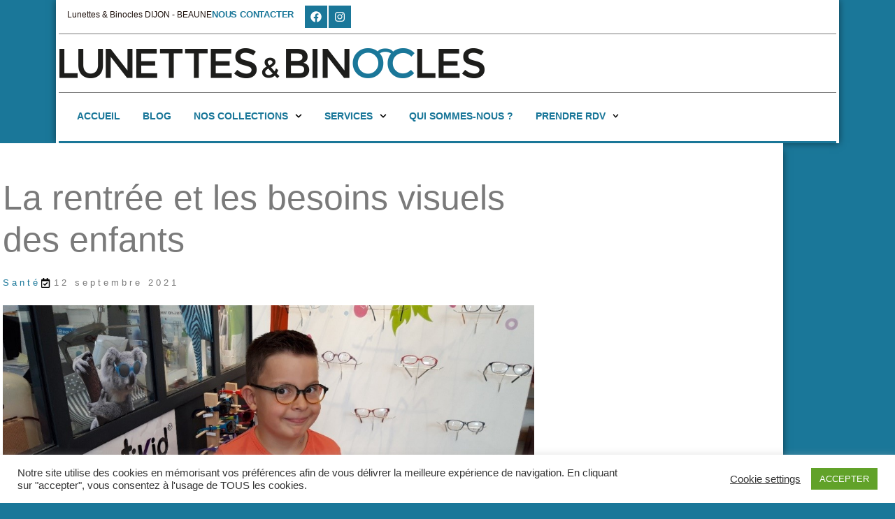

--- FILE ---
content_type: text/html; charset=UTF-8
request_url: http://www.lunettes-binocles.fr/la-rentree-et-les-besoins-visuels-des-enfants/
body_size: 21521
content:
<!doctype html>
<html lang="fr-FR">
<head>
	<meta charset="UTF-8">
	<meta name="viewport" content="width=device-width, initial-scale=1">
	<link rel="profile" href="https://gmpg.org/xfn/11">
	<title>La rentrée et les besoins visuels des enfants &#8211; Lunettes et Binocles &#8211; Opticien indépendant à Dijon</title>
<meta name='robots' content='max-image-preview:large' />
	<style>img:is([sizes="auto" i], [sizes^="auto," i]) { contain-intrinsic-size: 3000px 1500px }</style>
	<link rel='dns-prefetch' href='//www.lunettes-binocles.fr' />
<link rel='dns-prefetch' href='//www.googletagmanager.com' />
<link rel="alternate" type="application/rss+xml" title="Lunettes et Binocles - Opticien indépendant à Dijon &raquo; Flux" href="https://www.lunettes-binocles.fr/feed/" />
<link rel="alternate" type="application/rss+xml" title="Lunettes et Binocles - Opticien indépendant à Dijon &raquo; Flux des commentaires" href="https://www.lunettes-binocles.fr/comments/feed/" />
<script>
window._wpemojiSettings = {"baseUrl":"https:\/\/s.w.org\/images\/core\/emoji\/15.0.3\/72x72\/","ext":".png","svgUrl":"https:\/\/s.w.org\/images\/core\/emoji\/15.0.3\/svg\/","svgExt":".svg","source":{"concatemoji":"http:\/\/www.lunettes-binocles.fr\/wp-includes\/js\/wp-emoji-release.min.js?ver=6.7.4"}};
/*! This file is auto-generated */
!function(i,n){var o,s,e;function c(e){try{var t={supportTests:e,timestamp:(new Date).valueOf()};sessionStorage.setItem(o,JSON.stringify(t))}catch(e){}}function p(e,t,n){e.clearRect(0,0,e.canvas.width,e.canvas.height),e.fillText(t,0,0);var t=new Uint32Array(e.getImageData(0,0,e.canvas.width,e.canvas.height).data),r=(e.clearRect(0,0,e.canvas.width,e.canvas.height),e.fillText(n,0,0),new Uint32Array(e.getImageData(0,0,e.canvas.width,e.canvas.height).data));return t.every(function(e,t){return e===r[t]})}function u(e,t,n){switch(t){case"flag":return n(e,"\ud83c\udff3\ufe0f\u200d\u26a7\ufe0f","\ud83c\udff3\ufe0f\u200b\u26a7\ufe0f")?!1:!n(e,"\ud83c\uddfa\ud83c\uddf3","\ud83c\uddfa\u200b\ud83c\uddf3")&&!n(e,"\ud83c\udff4\udb40\udc67\udb40\udc62\udb40\udc65\udb40\udc6e\udb40\udc67\udb40\udc7f","\ud83c\udff4\u200b\udb40\udc67\u200b\udb40\udc62\u200b\udb40\udc65\u200b\udb40\udc6e\u200b\udb40\udc67\u200b\udb40\udc7f");case"emoji":return!n(e,"\ud83d\udc26\u200d\u2b1b","\ud83d\udc26\u200b\u2b1b")}return!1}function f(e,t,n){var r="undefined"!=typeof WorkerGlobalScope&&self instanceof WorkerGlobalScope?new OffscreenCanvas(300,150):i.createElement("canvas"),a=r.getContext("2d",{willReadFrequently:!0}),o=(a.textBaseline="top",a.font="600 32px Arial",{});return e.forEach(function(e){o[e]=t(a,e,n)}),o}function t(e){var t=i.createElement("script");t.src=e,t.defer=!0,i.head.appendChild(t)}"undefined"!=typeof Promise&&(o="wpEmojiSettingsSupports",s=["flag","emoji"],n.supports={everything:!0,everythingExceptFlag:!0},e=new Promise(function(e){i.addEventListener("DOMContentLoaded",e,{once:!0})}),new Promise(function(t){var n=function(){try{var e=JSON.parse(sessionStorage.getItem(o));if("object"==typeof e&&"number"==typeof e.timestamp&&(new Date).valueOf()<e.timestamp+604800&&"object"==typeof e.supportTests)return e.supportTests}catch(e){}return null}();if(!n){if("undefined"!=typeof Worker&&"undefined"!=typeof OffscreenCanvas&&"undefined"!=typeof URL&&URL.createObjectURL&&"undefined"!=typeof Blob)try{var e="postMessage("+f.toString()+"("+[JSON.stringify(s),u.toString(),p.toString()].join(",")+"));",r=new Blob([e],{type:"text/javascript"}),a=new Worker(URL.createObjectURL(r),{name:"wpTestEmojiSupports"});return void(a.onmessage=function(e){c(n=e.data),a.terminate(),t(n)})}catch(e){}c(n=f(s,u,p))}t(n)}).then(function(e){for(var t in e)n.supports[t]=e[t],n.supports.everything=n.supports.everything&&n.supports[t],"flag"!==t&&(n.supports.everythingExceptFlag=n.supports.everythingExceptFlag&&n.supports[t]);n.supports.everythingExceptFlag=n.supports.everythingExceptFlag&&!n.supports.flag,n.DOMReady=!1,n.readyCallback=function(){n.DOMReady=!0}}).then(function(){return e}).then(function(){var e;n.supports.everything||(n.readyCallback(),(e=n.source||{}).concatemoji?t(e.concatemoji):e.wpemoji&&e.twemoji&&(t(e.twemoji),t(e.wpemoji)))}))}((window,document),window._wpemojiSettings);
</script>
<style id='wp-emoji-styles-inline-css'>

	img.wp-smiley, img.emoji {
		display: inline !important;
		border: none !important;
		box-shadow: none !important;
		height: 1em !important;
		width: 1em !important;
		margin: 0 0.07em !important;
		vertical-align: -0.1em !important;
		background: none !important;
		padding: 0 !important;
	}
</style>
<link rel='stylesheet' id='wp-block-library-css' href='http://www.lunettes-binocles.fr/wp-includes/css/dist/block-library/style.min.css?ver=6.7.4' media='all' />
<style id='safe-svg-svg-icon-style-inline-css'>
.safe-svg-cover{text-align:center}.safe-svg-cover .safe-svg-inside{display:inline-block;max-width:100%}.safe-svg-cover svg{fill:currentColor;height:100%;max-height:100%;max-width:100%;width:100%}

</style>
<style id='filebird-block-filebird-gallery-style-inline-css'>
ul.filebird-block-filebird-gallery{margin:auto!important;padding:0!important;width:100%}ul.filebird-block-filebird-gallery.layout-grid{display:grid;grid-gap:20px;align-items:stretch;grid-template-columns:repeat(var(--columns),1fr);justify-items:stretch}ul.filebird-block-filebird-gallery.layout-grid li img{border:1px solid #ccc;box-shadow:2px 2px 6px 0 rgba(0,0,0,.3);height:100%;max-width:100%;-o-object-fit:cover;object-fit:cover;width:100%}ul.filebird-block-filebird-gallery.layout-masonry{-moz-column-count:var(--columns);-moz-column-gap:var(--space);column-gap:var(--space);-moz-column-width:var(--min-width);columns:var(--min-width) var(--columns);display:block;overflow:auto}ul.filebird-block-filebird-gallery.layout-masonry li{margin-bottom:var(--space)}ul.filebird-block-filebird-gallery li{list-style:none}ul.filebird-block-filebird-gallery li figure{height:100%;margin:0;padding:0;position:relative;width:100%}ul.filebird-block-filebird-gallery li figure figcaption{background:linear-gradient(0deg,rgba(0,0,0,.7),rgba(0,0,0,.3) 70%,transparent);bottom:0;box-sizing:border-box;color:#fff;font-size:.8em;margin:0;max-height:100%;overflow:auto;padding:3em .77em .7em;position:absolute;text-align:center;width:100%;z-index:2}ul.filebird-block-filebird-gallery li figure figcaption a{color:inherit}

</style>
<style id='global-styles-inline-css'>
:root{--wp--preset--aspect-ratio--square: 1;--wp--preset--aspect-ratio--4-3: 4/3;--wp--preset--aspect-ratio--3-4: 3/4;--wp--preset--aspect-ratio--3-2: 3/2;--wp--preset--aspect-ratio--2-3: 2/3;--wp--preset--aspect-ratio--16-9: 16/9;--wp--preset--aspect-ratio--9-16: 9/16;--wp--preset--color--black: #000000;--wp--preset--color--cyan-bluish-gray: #abb8c3;--wp--preset--color--white: #ffffff;--wp--preset--color--pale-pink: #f78da7;--wp--preset--color--vivid-red: #cf2e2e;--wp--preset--color--luminous-vivid-orange: #ff6900;--wp--preset--color--luminous-vivid-amber: #fcb900;--wp--preset--color--light-green-cyan: #7bdcb5;--wp--preset--color--vivid-green-cyan: #00d084;--wp--preset--color--pale-cyan-blue: #8ed1fc;--wp--preset--color--vivid-cyan-blue: #0693e3;--wp--preset--color--vivid-purple: #9b51e0;--wp--preset--gradient--vivid-cyan-blue-to-vivid-purple: linear-gradient(135deg,rgba(6,147,227,1) 0%,rgb(155,81,224) 100%);--wp--preset--gradient--light-green-cyan-to-vivid-green-cyan: linear-gradient(135deg,rgb(122,220,180) 0%,rgb(0,208,130) 100%);--wp--preset--gradient--luminous-vivid-amber-to-luminous-vivid-orange: linear-gradient(135deg,rgba(252,185,0,1) 0%,rgba(255,105,0,1) 100%);--wp--preset--gradient--luminous-vivid-orange-to-vivid-red: linear-gradient(135deg,rgba(255,105,0,1) 0%,rgb(207,46,46) 100%);--wp--preset--gradient--very-light-gray-to-cyan-bluish-gray: linear-gradient(135deg,rgb(238,238,238) 0%,rgb(169,184,195) 100%);--wp--preset--gradient--cool-to-warm-spectrum: linear-gradient(135deg,rgb(74,234,220) 0%,rgb(151,120,209) 20%,rgb(207,42,186) 40%,rgb(238,44,130) 60%,rgb(251,105,98) 80%,rgb(254,248,76) 100%);--wp--preset--gradient--blush-light-purple: linear-gradient(135deg,rgb(255,206,236) 0%,rgb(152,150,240) 100%);--wp--preset--gradient--blush-bordeaux: linear-gradient(135deg,rgb(254,205,165) 0%,rgb(254,45,45) 50%,rgb(107,0,62) 100%);--wp--preset--gradient--luminous-dusk: linear-gradient(135deg,rgb(255,203,112) 0%,rgb(199,81,192) 50%,rgb(65,88,208) 100%);--wp--preset--gradient--pale-ocean: linear-gradient(135deg,rgb(255,245,203) 0%,rgb(182,227,212) 50%,rgb(51,167,181) 100%);--wp--preset--gradient--electric-grass: linear-gradient(135deg,rgb(202,248,128) 0%,rgb(113,206,126) 100%);--wp--preset--gradient--midnight: linear-gradient(135deg,rgb(2,3,129) 0%,rgb(40,116,252) 100%);--wp--preset--font-size--small: 13px;--wp--preset--font-size--medium: 20px;--wp--preset--font-size--large: 36px;--wp--preset--font-size--x-large: 42px;--wp--preset--spacing--20: 0.44rem;--wp--preset--spacing--30: 0.67rem;--wp--preset--spacing--40: 1rem;--wp--preset--spacing--50: 1.5rem;--wp--preset--spacing--60: 2.25rem;--wp--preset--spacing--70: 3.38rem;--wp--preset--spacing--80: 5.06rem;--wp--preset--shadow--natural: 6px 6px 9px rgba(0, 0, 0, 0.2);--wp--preset--shadow--deep: 12px 12px 50px rgba(0, 0, 0, 0.4);--wp--preset--shadow--sharp: 6px 6px 0px rgba(0, 0, 0, 0.2);--wp--preset--shadow--outlined: 6px 6px 0px -3px rgba(255, 255, 255, 1), 6px 6px rgba(0, 0, 0, 1);--wp--preset--shadow--crisp: 6px 6px 0px rgba(0, 0, 0, 1);}:root { --wp--style--global--content-size: 800px;--wp--style--global--wide-size: 1200px; }:where(body) { margin: 0; }.wp-site-blocks > .alignleft { float: left; margin-right: 2em; }.wp-site-blocks > .alignright { float: right; margin-left: 2em; }.wp-site-blocks > .aligncenter { justify-content: center; margin-left: auto; margin-right: auto; }:where(.wp-site-blocks) > * { margin-block-start: 24px; margin-block-end: 0; }:where(.wp-site-blocks) > :first-child { margin-block-start: 0; }:where(.wp-site-blocks) > :last-child { margin-block-end: 0; }:root { --wp--style--block-gap: 24px; }:root :where(.is-layout-flow) > :first-child{margin-block-start: 0;}:root :where(.is-layout-flow) > :last-child{margin-block-end: 0;}:root :where(.is-layout-flow) > *{margin-block-start: 24px;margin-block-end: 0;}:root :where(.is-layout-constrained) > :first-child{margin-block-start: 0;}:root :where(.is-layout-constrained) > :last-child{margin-block-end: 0;}:root :where(.is-layout-constrained) > *{margin-block-start: 24px;margin-block-end: 0;}:root :where(.is-layout-flex){gap: 24px;}:root :where(.is-layout-grid){gap: 24px;}.is-layout-flow > .alignleft{float: left;margin-inline-start: 0;margin-inline-end: 2em;}.is-layout-flow > .alignright{float: right;margin-inline-start: 2em;margin-inline-end: 0;}.is-layout-flow > .aligncenter{margin-left: auto !important;margin-right: auto !important;}.is-layout-constrained > .alignleft{float: left;margin-inline-start: 0;margin-inline-end: 2em;}.is-layout-constrained > .alignright{float: right;margin-inline-start: 2em;margin-inline-end: 0;}.is-layout-constrained > .aligncenter{margin-left: auto !important;margin-right: auto !important;}.is-layout-constrained > :where(:not(.alignleft):not(.alignright):not(.alignfull)){max-width: var(--wp--style--global--content-size);margin-left: auto !important;margin-right: auto !important;}.is-layout-constrained > .alignwide{max-width: var(--wp--style--global--wide-size);}body .is-layout-flex{display: flex;}.is-layout-flex{flex-wrap: wrap;align-items: center;}.is-layout-flex > :is(*, div){margin: 0;}body .is-layout-grid{display: grid;}.is-layout-grid > :is(*, div){margin: 0;}body{padding-top: 0px;padding-right: 0px;padding-bottom: 0px;padding-left: 0px;}a:where(:not(.wp-element-button)){text-decoration: underline;}:root :where(.wp-element-button, .wp-block-button__link){background-color: #32373c;border-width: 0;color: #fff;font-family: inherit;font-size: inherit;line-height: inherit;padding: calc(0.667em + 2px) calc(1.333em + 2px);text-decoration: none;}.has-black-color{color: var(--wp--preset--color--black) !important;}.has-cyan-bluish-gray-color{color: var(--wp--preset--color--cyan-bluish-gray) !important;}.has-white-color{color: var(--wp--preset--color--white) !important;}.has-pale-pink-color{color: var(--wp--preset--color--pale-pink) !important;}.has-vivid-red-color{color: var(--wp--preset--color--vivid-red) !important;}.has-luminous-vivid-orange-color{color: var(--wp--preset--color--luminous-vivid-orange) !important;}.has-luminous-vivid-amber-color{color: var(--wp--preset--color--luminous-vivid-amber) !important;}.has-light-green-cyan-color{color: var(--wp--preset--color--light-green-cyan) !important;}.has-vivid-green-cyan-color{color: var(--wp--preset--color--vivid-green-cyan) !important;}.has-pale-cyan-blue-color{color: var(--wp--preset--color--pale-cyan-blue) !important;}.has-vivid-cyan-blue-color{color: var(--wp--preset--color--vivid-cyan-blue) !important;}.has-vivid-purple-color{color: var(--wp--preset--color--vivid-purple) !important;}.has-black-background-color{background-color: var(--wp--preset--color--black) !important;}.has-cyan-bluish-gray-background-color{background-color: var(--wp--preset--color--cyan-bluish-gray) !important;}.has-white-background-color{background-color: var(--wp--preset--color--white) !important;}.has-pale-pink-background-color{background-color: var(--wp--preset--color--pale-pink) !important;}.has-vivid-red-background-color{background-color: var(--wp--preset--color--vivid-red) !important;}.has-luminous-vivid-orange-background-color{background-color: var(--wp--preset--color--luminous-vivid-orange) !important;}.has-luminous-vivid-amber-background-color{background-color: var(--wp--preset--color--luminous-vivid-amber) !important;}.has-light-green-cyan-background-color{background-color: var(--wp--preset--color--light-green-cyan) !important;}.has-vivid-green-cyan-background-color{background-color: var(--wp--preset--color--vivid-green-cyan) !important;}.has-pale-cyan-blue-background-color{background-color: var(--wp--preset--color--pale-cyan-blue) !important;}.has-vivid-cyan-blue-background-color{background-color: var(--wp--preset--color--vivid-cyan-blue) !important;}.has-vivid-purple-background-color{background-color: var(--wp--preset--color--vivid-purple) !important;}.has-black-border-color{border-color: var(--wp--preset--color--black) !important;}.has-cyan-bluish-gray-border-color{border-color: var(--wp--preset--color--cyan-bluish-gray) !important;}.has-white-border-color{border-color: var(--wp--preset--color--white) !important;}.has-pale-pink-border-color{border-color: var(--wp--preset--color--pale-pink) !important;}.has-vivid-red-border-color{border-color: var(--wp--preset--color--vivid-red) !important;}.has-luminous-vivid-orange-border-color{border-color: var(--wp--preset--color--luminous-vivid-orange) !important;}.has-luminous-vivid-amber-border-color{border-color: var(--wp--preset--color--luminous-vivid-amber) !important;}.has-light-green-cyan-border-color{border-color: var(--wp--preset--color--light-green-cyan) !important;}.has-vivid-green-cyan-border-color{border-color: var(--wp--preset--color--vivid-green-cyan) !important;}.has-pale-cyan-blue-border-color{border-color: var(--wp--preset--color--pale-cyan-blue) !important;}.has-vivid-cyan-blue-border-color{border-color: var(--wp--preset--color--vivid-cyan-blue) !important;}.has-vivid-purple-border-color{border-color: var(--wp--preset--color--vivid-purple) !important;}.has-vivid-cyan-blue-to-vivid-purple-gradient-background{background: var(--wp--preset--gradient--vivid-cyan-blue-to-vivid-purple) !important;}.has-light-green-cyan-to-vivid-green-cyan-gradient-background{background: var(--wp--preset--gradient--light-green-cyan-to-vivid-green-cyan) !important;}.has-luminous-vivid-amber-to-luminous-vivid-orange-gradient-background{background: var(--wp--preset--gradient--luminous-vivid-amber-to-luminous-vivid-orange) !important;}.has-luminous-vivid-orange-to-vivid-red-gradient-background{background: var(--wp--preset--gradient--luminous-vivid-orange-to-vivid-red) !important;}.has-very-light-gray-to-cyan-bluish-gray-gradient-background{background: var(--wp--preset--gradient--very-light-gray-to-cyan-bluish-gray) !important;}.has-cool-to-warm-spectrum-gradient-background{background: var(--wp--preset--gradient--cool-to-warm-spectrum) !important;}.has-blush-light-purple-gradient-background{background: var(--wp--preset--gradient--blush-light-purple) !important;}.has-blush-bordeaux-gradient-background{background: var(--wp--preset--gradient--blush-bordeaux) !important;}.has-luminous-dusk-gradient-background{background: var(--wp--preset--gradient--luminous-dusk) !important;}.has-pale-ocean-gradient-background{background: var(--wp--preset--gradient--pale-ocean) !important;}.has-electric-grass-gradient-background{background: var(--wp--preset--gradient--electric-grass) !important;}.has-midnight-gradient-background{background: var(--wp--preset--gradient--midnight) !important;}.has-small-font-size{font-size: var(--wp--preset--font-size--small) !important;}.has-medium-font-size{font-size: var(--wp--preset--font-size--medium) !important;}.has-large-font-size{font-size: var(--wp--preset--font-size--large) !important;}.has-x-large-font-size{font-size: var(--wp--preset--font-size--x-large) !important;}
:root :where(.wp-block-pullquote){font-size: 1.5em;line-height: 1.6;}
</style>
<link rel='stylesheet' id='cookie-law-info-css' href='http://www.lunettes-binocles.fr/wp-content/plugins/cookie-law-info/legacy/public/css/cookie-law-info-public.css?ver=3.3.9.1' media='all' />
<link rel='stylesheet' id='cookie-law-info-gdpr-css' href='http://www.lunettes-binocles.fr/wp-content/plugins/cookie-law-info/legacy/public/css/cookie-law-info-gdpr.css?ver=3.3.9.1' media='all' />
<link rel='stylesheet' id='wp-review-slider-pro-public_combine-css' href='http://www.lunettes-binocles.fr/wp-content/plugins/wp-google-places-review-slider/public/css/wprev-public_combine.css?ver=17.7' media='all' />
<link rel='stylesheet' id='dce-style-css' href='http://www.lunettes-binocles.fr/wp-content/plugins/dynamic-content-for-elementor/assets/css/style.min.css?ver=3.4.0' media='all' />
<link rel='stylesheet' id='dce-pageScroll-css' href='http://www.lunettes-binocles.fr/wp-content/plugins/dynamic-content-for-elementor/assets/css/page-scroll.min.css?ver=3.4.0' media='all' />
<link rel='stylesheet' id='hello-elementor-theme-style-css' href='http://www.lunettes-binocles.fr/wp-content/themes/hello-elementor/assets/css/theme.css?ver=3.4.5' media='all' />
<link rel='stylesheet' id='hello-elementor-child-style-css' href='http://www.lunettes-binocles.fr/wp-content/themes/hello-theme-child-master/style.css?ver=1.0.0' media='all' />
<link rel='stylesheet' id='hello-elementor-css' href='http://www.lunettes-binocles.fr/wp-content/themes/hello-elementor/assets/css/reset.css?ver=3.4.5' media='all' />
<link rel='stylesheet' id='hello-elementor-header-footer-css' href='http://www.lunettes-binocles.fr/wp-content/themes/hello-elementor/assets/css/header-footer.css?ver=3.4.5' media='all' />
<link rel='stylesheet' id='elementor-frontend-css' href='http://www.lunettes-binocles.fr/wp-content/plugins/elementor/assets/css/frontend.min.css?ver=3.34.3' media='all' />
<link rel='stylesheet' id='widget-heading-css' href='http://www.lunettes-binocles.fr/wp-content/plugins/elementor/assets/css/widget-heading.min.css?ver=3.34.3' media='all' />
<link rel='stylesheet' id='widget-social-icons-css' href='http://www.lunettes-binocles.fr/wp-content/plugins/elementor/assets/css/widget-social-icons.min.css?ver=3.34.3' media='all' />
<link rel='stylesheet' id='e-apple-webkit-css' href='http://www.lunettes-binocles.fr/wp-content/plugins/elementor/assets/css/conditionals/apple-webkit.min.css?ver=3.34.3' media='all' />
<link rel='stylesheet' id='widget-image-css' href='http://www.lunettes-binocles.fr/wp-content/plugins/elementor/assets/css/widget-image.min.css?ver=3.34.3' media='all' />
<link rel='stylesheet' id='widget-nav-menu-css' href='http://www.lunettes-binocles.fr/wp-content/plugins/elementor-pro/assets/css/widget-nav-menu.min.css?ver=3.33.1' media='all' />
<link rel='stylesheet' id='widget-post-info-css' href='http://www.lunettes-binocles.fr/wp-content/plugins/elementor-pro/assets/css/widget-post-info.min.css?ver=3.33.1' media='all' />
<link rel='stylesheet' id='widget-icon-list-css' href='http://www.lunettes-binocles.fr/wp-content/plugins/elementor/assets/css/widget-icon-list.min.css?ver=3.34.3' media='all' />
<link rel='stylesheet' id='widget-divider-css' href='http://www.lunettes-binocles.fr/wp-content/plugins/elementor/assets/css/widget-divider.min.css?ver=3.34.3' media='all' />
<link rel='stylesheet' id='widget-posts-css' href='http://www.lunettes-binocles.fr/wp-content/plugins/elementor-pro/assets/css/widget-posts.min.css?ver=3.33.1' media='all' />
<link rel='stylesheet' id='elementor-post-6-css' href='http://www.lunettes-binocles.fr/wp-content/uploads/elementor/css/post-6.css?ver=1769470440' media='all' />
<link rel='stylesheet' id='dashicons-css' href='http://www.lunettes-binocles.fr/wp-includes/css/dashicons.min.css?ver=6.7.4' media='all' />
<link rel='stylesheet' id='font-awesome-5-all-css' href='http://www.lunettes-binocles.fr/wp-content/plugins/elementor/assets/lib/font-awesome/css/all.min.css?ver=3.34.3' media='all' />
<link rel='stylesheet' id='font-awesome-4-shim-css' href='http://www.lunettes-binocles.fr/wp-content/plugins/elementor/assets/lib/font-awesome/css/v4-shims.min.css?ver=3.34.3' media='all' />
<link rel='stylesheet' id='elementor-post-10-css' href='http://www.lunettes-binocles.fr/wp-content/uploads/elementor/css/post-10.css?ver=1769470440' media='all' />
<link rel='stylesheet' id='elementor-post-52-css' href='http://www.lunettes-binocles.fr/wp-content/uploads/elementor/css/post-52.css?ver=1769470440' media='all' />
<link rel='stylesheet' id='elementor-post-344-css' href='http://www.lunettes-binocles.fr/wp-content/uploads/elementor/css/post-344.css?ver=1769471091' media='all' />
<link rel='stylesheet' id='elementor-gf-local-raleway-css' href='https://www.lunettes-binocles.fr/wp-content/uploads/elementor/google-fonts/css/raleway.css?ver=1742254301' media='all' />
<link rel='stylesheet' id='elementor-gf-local-roboto-css' href='https://www.lunettes-binocles.fr/wp-content/uploads/elementor/google-fonts/css/roboto.css?ver=1742254324' media='all' />
<script src="http://www.lunettes-binocles.fr/wp-includes/js/jquery/jquery.min.js?ver=3.7.1" id="jquery-core-js"></script>
<script src="http://www.lunettes-binocles.fr/wp-includes/js/jquery/jquery-migrate.min.js?ver=3.4.1" id="jquery-migrate-js"></script>
<script id="cookie-law-info-js-extra">
var Cli_Data = {"nn_cookie_ids":[],"cookielist":[],"non_necessary_cookies":[],"ccpaEnabled":"","ccpaRegionBased":"","ccpaBarEnabled":"","strictlyEnabled":["necessary","obligatoire"],"ccpaType":"gdpr","js_blocking":"","custom_integration":"","triggerDomRefresh":"","secure_cookies":""};
var cli_cookiebar_settings = {"animate_speed_hide":"500","animate_speed_show":"500","background":"#FFF","border":"#b1a6a6c2","border_on":"","button_1_button_colour":"#61a229","button_1_button_hover":"#4e8221","button_1_link_colour":"#fff","button_1_as_button":"1","button_1_new_win":"","button_2_button_colour":"#333","button_2_button_hover":"#292929","button_2_link_colour":"#444","button_2_as_button":"","button_2_hidebar":"","button_3_button_colour":"#3566bb","button_3_button_hover":"#2a5296","button_3_link_colour":"#fff","button_3_as_button":"1","button_3_new_win":"","button_4_button_colour":"#000","button_4_button_hover":"#000000","button_4_link_colour":"#333333","button_4_as_button":"","button_7_button_colour":"#61a229","button_7_button_hover":"#4e8221","button_7_link_colour":"#fff","button_7_as_button":"1","button_7_new_win":"","font_family":"inherit","header_fix":"","notify_animate_hide":"1","notify_animate_show":"","notify_div_id":"#cookie-law-info-bar","notify_position_horizontal":"right","notify_position_vertical":"bottom","scroll_close":"1","scroll_close_reload":"","accept_close_reload":"","reject_close_reload":"","showagain_tab":"1","showagain_background":"#fff","showagain_border":"#000","showagain_div_id":"#cookie-law-info-again","showagain_x_position":"100px","text":"#333333","show_once_yn":"1","show_once":"10000","logging_on":"","as_popup":"","popup_overlay":"1","bar_heading_text":"","cookie_bar_as":"banner","popup_showagain_position":"bottom-right","widget_position":"left"};
var log_object = {"ajax_url":"https:\/\/www.lunettes-binocles.fr\/wp-admin\/admin-ajax.php"};
</script>
<script src="http://www.lunettes-binocles.fr/wp-content/plugins/cookie-law-info/legacy/public/js/cookie-law-info-public.js?ver=3.3.9.1" id="cookie-law-info-js"></script>
<script src="http://www.lunettes-binocles.fr/wp-content/plugins/elementor/assets/lib/font-awesome/js/v4-shims.min.js?ver=3.34.3" id="font-awesome-4-shim-js"></script>

<!-- Extrait de code de la balise Google (gtag.js) ajouté par Site Kit -->
<!-- Extrait Google Analytics ajouté par Site Kit -->
<script src="https://www.googletagmanager.com/gtag/js?id=G-6PCZEC9JMY" id="google_gtagjs-js" async></script>
<script id="google_gtagjs-js-after">
window.dataLayer = window.dataLayer || [];function gtag(){dataLayer.push(arguments);}
gtag("set","linker",{"domains":["www.lunettes-binocles.fr"]});
gtag("js", new Date());
gtag("set", "developer_id.dZTNiMT", true);
gtag("config", "G-6PCZEC9JMY");
</script>
<link rel="https://api.w.org/" href="https://www.lunettes-binocles.fr/wp-json/" /><link rel="alternate" title="JSON" type="application/json" href="https://www.lunettes-binocles.fr/wp-json/wp/v2/posts/1230" /><link rel="EditURI" type="application/rsd+xml" title="RSD" href="https://www.lunettes-binocles.fr/xmlrpc.php?rsd" />
<meta name="generator" content="WordPress 6.7.4" />
<link rel="canonical" href="https://www.lunettes-binocles.fr/la-rentree-et-les-besoins-visuels-des-enfants/" />
<link rel='shortlink' href='https://www.lunettes-binocles.fr/?p=1230' />
<link rel="alternate" title="oEmbed (JSON)" type="application/json+oembed" href="https://www.lunettes-binocles.fr/wp-json/oembed/1.0/embed?url=https%3A%2F%2Fwww.lunettes-binocles.fr%2Fla-rentree-et-les-besoins-visuels-des-enfants%2F" />
<link rel="alternate" title="oEmbed (XML)" type="text/xml+oembed" href="https://www.lunettes-binocles.fr/wp-json/oembed/1.0/embed?url=https%3A%2F%2Fwww.lunettes-binocles.fr%2Fla-rentree-et-les-besoins-visuels-des-enfants%2F&#038;format=xml" />
<meta name="generator" content="Site Kit by Google 1.170.0" /><meta name="generator" content="Elementor 3.34.3; features: e_font_icon_svg, additional_custom_breakpoints; settings: css_print_method-external, google_font-enabled, font_display-auto">
<script type="text/javascript"> 
 
jQuery(document).ready(function() {
    jQuery('#btn-back').on('click', function() {
      window.history.go(-1); 
      return false;
    });
});
 
</script>
			<style>
				.e-con.e-parent:nth-of-type(n+4):not(.e-lazyloaded):not(.e-no-lazyload),
				.e-con.e-parent:nth-of-type(n+4):not(.e-lazyloaded):not(.e-no-lazyload) * {
					background-image: none !important;
				}
				@media screen and (max-height: 1024px) {
					.e-con.e-parent:nth-of-type(n+3):not(.e-lazyloaded):not(.e-no-lazyload),
					.e-con.e-parent:nth-of-type(n+3):not(.e-lazyloaded):not(.e-no-lazyload) * {
						background-image: none !important;
					}
				}
				@media screen and (max-height: 640px) {
					.e-con.e-parent:nth-of-type(n+2):not(.e-lazyloaded):not(.e-no-lazyload),
					.e-con.e-parent:nth-of-type(n+2):not(.e-lazyloaded):not(.e-no-lazyload) * {
						background-image: none !important;
					}
				}
			</style>
			<link rel="icon" href="https://www.lunettes-binocles.fr/wp-content/uploads/2020/09/cropped-logo_header-32x32.png" sizes="32x32" />
<link rel="icon" href="https://www.lunettes-binocles.fr/wp-content/uploads/2020/09/cropped-logo_header-192x192.png" sizes="192x192" />
<link rel="apple-touch-icon" href="https://www.lunettes-binocles.fr/wp-content/uploads/2020/09/cropped-logo_header-180x180.png" />
<meta name="msapplication-TileImage" content="https://www.lunettes-binocles.fr/wp-content/uploads/2020/09/cropped-logo_header-270x270.png" />
</head>
<body class="post-template-default single single-post postid-1230 single-format-standard wp-custom-logo wp-embed-responsive hello-elementor-default elementor-default elementor-kit-6 elementor-page-344">


<a class="skip-link screen-reader-text" href="#content">Aller au contenu</a>

		<header data-elementor-type="header" data-elementor-id="10" class="elementor elementor-10 elementor-location-header" data-elementor-post-type="elementor_library">
			<div class="elementor-element elementor-element-a717f18 e-flex e-con-boxed e-con e-parent" data-id="a717f18" data-element_type="container">
					<div class="e-con-inner">
		<div data-dce-background-color="#FFFFFF" class="elementor-element elementor-element-59c91f4 e-con-full e-flex e-con e-child" data-id="59c91f4" data-element_type="container" data-settings="{&quot;background_background&quot;:&quot;classic&quot;}">
		<div class="elementor-element elementor-element-38b1ad8 elementor-hidden-tablet elementor-hidden-phone e-con-full e-flex e-con e-child" data-id="38b1ad8" data-element_type="container">
				<div class="elementor-element elementor-element-1a5d721 elementor-widget elementor-widget-heading" data-id="1a5d721" data-element_type="widget" data-widget_type="heading.default">
				<div class="elementor-widget-container">
					<span class="elementor-heading-title elementor-size-default">Lunettes &amp; Binocles  DIJON - BEAUNE</span>				</div>
				</div>
				<div data-dce-title-color="#1A7799" class="elementor-element elementor-element-3d7a09d elementor-widget__width-auto elementor-widget elementor-widget-heading" data-id="3d7a09d" data-element_type="widget" data-widget_type="heading.default">
				<div class="elementor-widget-container">
					<span class="elementor-heading-title elementor-size-default"><a href="http://www.lunettes-binocles.fr/nous-contacter/">NOUS CONTACTER</a></span>				</div>
				</div>
				<div class="elementor-element elementor-element-ed6f183 elementor-shape-square elementor-grid-2 e-grid-align-right elementor-widget__width-auto elementor-widget elementor-widget-social-icons" data-id="ed6f183" data-element_type="widget" data-widget_type="social-icons.default">
				<div class="elementor-widget-container">
							<div class="elementor-social-icons-wrapper elementor-grid" role="list">
							<span class="elementor-grid-item" role="listitem">
					<a class="elementor-icon elementor-social-icon elementor-social-icon-facebook elementor-repeater-item-32f7a8e" href="https://www.facebook.com/lunettes.binocles" target="_blank" rel="noopener noreferrer nofollow">
						<span class="elementor-screen-only">Facebook</span>
						<svg aria-hidden="true" class="e-font-icon-svg e-fab-facebook" viewBox="0 0 512 512" xmlns="http://www.w3.org/2000/svg"><path d="M504 256C504 119 393 8 256 8S8 119 8 256c0 123.78 90.69 226.38 209.25 245V327.69h-63V256h63v-54.64c0-62.15 37-96.48 93.67-96.48 27.14 0 55.52 4.84 55.52 4.84v61h-31.28c-30.8 0-40.41 19.12-40.41 38.73V256h68.78l-11 71.69h-57.78V501C413.31 482.38 504 379.78 504 256z"></path></svg>					</a>
				</span>
							<span class="elementor-grid-item" role="listitem">
					<a class="elementor-icon elementor-social-icon elementor-social-icon-instagram elementor-repeater-item-ecf881c" href="https://www.instagram.com/lunettesetbinocles/" target="_blank" rel="noopener noreferrer nofollow">
						<span class="elementor-screen-only">Instagram</span>
						<svg aria-hidden="true" class="e-font-icon-svg e-fab-instagram" viewBox="0 0 448 512" xmlns="http://www.w3.org/2000/svg"><path d="M224.1 141c-63.6 0-114.9 51.3-114.9 114.9s51.3 114.9 114.9 114.9S339 319.5 339 255.9 287.7 141 224.1 141zm0 189.6c-41.1 0-74.7-33.5-74.7-74.7s33.5-74.7 74.7-74.7 74.7 33.5 74.7 74.7-33.6 74.7-74.7 74.7zm146.4-194.3c0 14.9-12 26.8-26.8 26.8-14.9 0-26.8-12-26.8-26.8s12-26.8 26.8-26.8 26.8 12 26.8 26.8zm76.1 27.2c-1.7-35.9-9.9-67.7-36.2-93.9-26.2-26.2-58-34.4-93.9-36.2-37-2.1-147.9-2.1-184.9 0-35.8 1.7-67.6 9.9-93.9 36.1s-34.4 58-36.2 93.9c-2.1 37-2.1 147.9 0 184.9 1.7 35.9 9.9 67.7 36.2 93.9s58 34.4 93.9 36.2c37 2.1 147.9 2.1 184.9 0 35.9-1.7 67.7-9.9 93.9-36.2 26.2-26.2 34.4-58 36.2-93.9 2.1-37 2.1-147.8 0-184.8zM398.8 388c-7.8 19.6-22.9 34.7-42.6 42.6-29.5 11.7-99.5 9-132.1 9s-102.7 2.6-132.1-9c-19.6-7.8-34.7-22.9-42.6-42.6-11.7-29.5-9-99.5-9-132.1s-2.6-102.7 9-132.1c7.8-19.6 22.9-34.7 42.6-42.6 29.5-11.7 99.5-9 132.1-9s102.7-2.6 132.1 9c19.6 7.8 34.7 22.9 42.6 42.6 11.7 29.5 9 99.5 9 132.1s2.7 102.7-9 132.1z"></path></svg>					</a>
				</span>
					</div>
						</div>
				</div>
				</div>
		<div class="elementor-element elementor-element-25a3788 e-con-full e-flex e-con e-child" data-id="25a3788" data-element_type="container">
				<div class="elementor-element elementor-element-c6cd665 elementor-widget elementor-widget-theme-site-logo elementor-widget-image" data-id="c6cd665" data-element_type="widget" data-widget_type="theme-site-logo.default">
				<div class="elementor-widget-container">
											<a href="https://www.lunettes-binocles.fr" target="_blank" rel="noopener noreferrer nofollow">
			<img width="612" height="43" src="https://www.lunettes-binocles.fr/wp-content/uploads/2020/09/logo_header.png" class="attachment-full size-full wp-image-20" alt="" srcset="https://www.lunettes-binocles.fr/wp-content/uploads/2020/09/logo_header.png 612w, https://www.lunettes-binocles.fr/wp-content/uploads/2020/09/logo_header-300x21.png 300w" sizes="(max-width: 612px) 100vw, 612px" />				</a>
											</div>
				</div>
				</div>
		<div class="elementor-element elementor-element-61db18d e-con-full e-flex e-con e-child" data-id="61db18d" data-element_type="container">
				<div class="elementor-element elementor-element-5628a82 elementor-nav-menu__align-center elementor-nav-menu--stretch elementor-nav-menu--dropdown-tablet elementor-nav-menu__text-align-aside elementor-nav-menu--toggle elementor-nav-menu--burger elementor-widget elementor-widget-nav-menu" data-id="5628a82" data-element_type="widget" data-settings="{&quot;full_width&quot;:&quot;stretch&quot;,&quot;submenu_icon&quot;:{&quot;value&quot;:&quot;&lt;svg aria-hidden=\&quot;true\&quot; class=\&quot;fa-svg-chevron-down e-font-icon-svg e-fas-chevron-down\&quot; viewBox=\&quot;0 0 448 512\&quot; xmlns=\&quot;http:\/\/www.w3.org\/2000\/svg\&quot;&gt;&lt;path d=\&quot;M207.029 381.476L12.686 187.132c-9.373-9.373-9.373-24.569 0-33.941l22.667-22.667c9.357-9.357 24.522-9.375 33.901-.04L224 284.505l154.745-154.021c9.379-9.335 24.544-9.317 33.901.04l22.667 22.667c9.373 9.373 9.373 24.569 0 33.941L240.971 381.476c-9.373 9.372-24.569 9.372-33.942 0z\&quot;&gt;&lt;\/path&gt;&lt;\/svg&gt;&quot;,&quot;library&quot;:&quot;fa-solid&quot;},&quot;layout&quot;:&quot;horizontal&quot;,&quot;toggle&quot;:&quot;burger&quot;}" data-widget_type="nav-menu.default">
				<div class="elementor-widget-container">
								<nav aria-label="Menu" class="elementor-nav-menu--main elementor-nav-menu__container elementor-nav-menu--layout-horizontal e--pointer-background e--animation-grow">
				<ul id="menu-1-5628a82" class="elementor-nav-menu"><li class="menu-item menu-item-type-custom menu-item-object-custom menu-item-25"><a href="http://www.lunettes-binocles.fr" class="elementor-item">Accueil</a></li>
<li class="menu-item menu-item-type-post_type menu-item-object-page menu-item-398"><a href="https://www.lunettes-binocles.fr/le-blog-lunettes-binocles/" class="elementor-item" target="_blank" rel="noopener noreferrer nofollow">Blog</a></li>
<li class="menu-item menu-item-type-custom menu-item-object-custom menu-item-has-children menu-item-463"><a href="http://www.lunettes-binocles.fr/toutes-nos-collections/" class="elementor-item">Nos collections</a>
<ul class="sub-menu elementor-nav-menu--dropdown">
	<li class="menu-item menu-item-type-post_type menu-item-object-page menu-item-3890"><a href="https://www.lunettes-binocles.fr/nos-collections-hommes-et-femmes/" class="elementor-sub-item" target="_blank" rel="noopener noreferrer nofollow">Lunettes hommes et femmes</a></li>
	<li class="menu-item menu-item-type-post_type menu-item-object-page menu-item-4876"><a href="https://www.lunettes-binocles.fr/nos-collections-ado/" class="elementor-sub-item" target="_blank" rel="noopener noreferrer nofollow">Nos collections ado</a></li>
	<li class="menu-item menu-item-type-post_type menu-item-object-page menu-item-506"><a href="https://www.lunettes-binocles.fr/lunettes-pour-enfants/" class="elementor-sub-item" target="_blank" rel="noopener noreferrer nofollow">Optikid &#8211; Lunettes pour enfants</a></li>
	<li class="menu-item menu-item-type-custom menu-item-object-custom menu-item-1384"><a href="http://www.lunettes-binocles.fr/lunettes-pour-enfants/" class="elementor-sub-item"><img src="http://www.lunettes-binocles.fr/wp-content/uploads/2022/04/Logo-Optikid-e1454165345118.jpg" max-height="30px"></a></li>
</ul>
</li>
<li class="menu-item menu-item-type-custom menu-item-object-custom menu-item-has-children menu-item-29"><a href="#" class="elementor-item elementor-item-anchor">Services</a>
<ul class="sub-menu elementor-nav-menu--dropdown">
	<li class="menu-item menu-item-type-post_type menu-item-object-page menu-item-216"><a href="https://www.lunettes-binocles.fr/lentilles-de-contact/" class="elementor-sub-item" target="_blank" rel="noopener noreferrer nofollow">Lentilles de contact</a></li>
	<li class="menu-item menu-item-type-post_type menu-item-object-page menu-item-231"><a href="https://www.lunettes-binocles.fr/controles-de-vue/" class="elementor-sub-item" target="_blank" rel="noopener noreferrer nofollow">Contrôles de vue</a></li>
</ul>
</li>
<li class="menu-item menu-item-type-post_type menu-item-object-page menu-item-435"><a href="https://www.lunettes-binocles.fr/qui-sommes-nous/" class="elementor-item" target="_blank" rel="noopener noreferrer nofollow">Qui sommes-nous ?</a></li>
<li class="menu-item menu-item-type-custom menu-item-object-custom menu-item-has-children menu-item-659"><a href="#" class="elementor-item elementor-item-anchor">Prendre RDV</a>
<ul class="sub-menu elementor-nav-menu--dropdown">
	<li class="menu-item menu-item-type-custom menu-item-object-custom menu-item-5507"><a href="https://www.rdv360.com/lunettes-et-binocles" class="elementor-sub-item" target="_blank" rel="noopener noreferrer nofollow">à DIJON</a></li>
	<li class="menu-item menu-item-type-custom menu-item-object-custom menu-item-5506"><a href="https://www.rdv360.com/lunettes-et-binocles-21200-beaune" class="elementor-sub-item" target="_blank" rel="noopener noreferrer nofollow">à BEAUNE</a></li>
</ul>
</li>
</ul>			</nav>
					<div class="elementor-menu-toggle" role="button" tabindex="0" aria-label="Permuter le menu" aria-expanded="false">
			<svg aria-hidden="true" role="presentation" class="elementor-menu-toggle__icon--open e-font-icon-svg e-eicon-menu-bar" viewBox="0 0 1000 1000" xmlns="http://www.w3.org/2000/svg"><path d="M104 333H896C929 333 958 304 958 271S929 208 896 208H104C71 208 42 237 42 271S71 333 104 333ZM104 583H896C929 583 958 554 958 521S929 458 896 458H104C71 458 42 487 42 521S71 583 104 583ZM104 833H896C929 833 958 804 958 771S929 708 896 708H104C71 708 42 737 42 771S71 833 104 833Z"></path></svg><svg aria-hidden="true" role="presentation" class="elementor-menu-toggle__icon--close e-font-icon-svg e-eicon-close" viewBox="0 0 1000 1000" xmlns="http://www.w3.org/2000/svg"><path d="M742 167L500 408 258 167C246 154 233 150 217 150 196 150 179 158 167 167 154 179 150 196 150 212 150 229 154 242 171 254L408 500 167 742C138 771 138 800 167 829 196 858 225 858 254 829L496 587 738 829C750 842 767 846 783 846 800 846 817 842 829 829 842 817 846 804 846 783 846 767 842 750 829 737L588 500 833 258C863 229 863 200 833 171 804 137 775 137 742 167Z"></path></svg>		</div>
					<nav class="elementor-nav-menu--dropdown elementor-nav-menu__container" aria-hidden="true">
				<ul id="menu-2-5628a82" class="elementor-nav-menu"><li class="menu-item menu-item-type-custom menu-item-object-custom menu-item-25"><a href="http://www.lunettes-binocles.fr" class="elementor-item" tabindex="-1">Accueil</a></li>
<li class="menu-item menu-item-type-post_type menu-item-object-page menu-item-398"><a href="https://www.lunettes-binocles.fr/le-blog-lunettes-binocles/" class="elementor-item" tabindex="-1" target="_blank" rel="noopener noreferrer nofollow">Blog</a></li>
<li class="menu-item menu-item-type-custom menu-item-object-custom menu-item-has-children menu-item-463"><a href="http://www.lunettes-binocles.fr/toutes-nos-collections/" class="elementor-item" tabindex="-1">Nos collections</a>
<ul class="sub-menu elementor-nav-menu--dropdown">
	<li class="menu-item menu-item-type-post_type menu-item-object-page menu-item-3890"><a href="https://www.lunettes-binocles.fr/nos-collections-hommes-et-femmes/" class="elementor-sub-item" tabindex="-1" target="_blank" rel="noopener noreferrer nofollow">Lunettes hommes et femmes</a></li>
	<li class="menu-item menu-item-type-post_type menu-item-object-page menu-item-4876"><a href="https://www.lunettes-binocles.fr/nos-collections-ado/" class="elementor-sub-item" tabindex="-1" target="_blank" rel="noopener noreferrer nofollow">Nos collections ado</a></li>
	<li class="menu-item menu-item-type-post_type menu-item-object-page menu-item-506"><a href="https://www.lunettes-binocles.fr/lunettes-pour-enfants/" class="elementor-sub-item" tabindex="-1" target="_blank" rel="noopener noreferrer nofollow">Optikid &#8211; Lunettes pour enfants</a></li>
	<li class="menu-item menu-item-type-custom menu-item-object-custom menu-item-1384"><a href="http://www.lunettes-binocles.fr/lunettes-pour-enfants/" class="elementor-sub-item" tabindex="-1"><img src="http://www.lunettes-binocles.fr/wp-content/uploads/2022/04/Logo-Optikid-e1454165345118.jpg" max-height="30px"></a></li>
</ul>
</li>
<li class="menu-item menu-item-type-custom menu-item-object-custom menu-item-has-children menu-item-29"><a href="#" class="elementor-item elementor-item-anchor" tabindex="-1">Services</a>
<ul class="sub-menu elementor-nav-menu--dropdown">
	<li class="menu-item menu-item-type-post_type menu-item-object-page menu-item-216"><a href="https://www.lunettes-binocles.fr/lentilles-de-contact/" class="elementor-sub-item" tabindex="-1" target="_blank" rel="noopener noreferrer nofollow">Lentilles de contact</a></li>
	<li class="menu-item menu-item-type-post_type menu-item-object-page menu-item-231"><a href="https://www.lunettes-binocles.fr/controles-de-vue/" class="elementor-sub-item" tabindex="-1" target="_blank" rel="noopener noreferrer nofollow">Contrôles de vue</a></li>
</ul>
</li>
<li class="menu-item menu-item-type-post_type menu-item-object-page menu-item-435"><a href="https://www.lunettes-binocles.fr/qui-sommes-nous/" class="elementor-item" tabindex="-1" target="_blank" rel="noopener noreferrer nofollow">Qui sommes-nous ?</a></li>
<li class="menu-item menu-item-type-custom menu-item-object-custom menu-item-has-children menu-item-659"><a href="#" class="elementor-item elementor-item-anchor" tabindex="-1">Prendre RDV</a>
<ul class="sub-menu elementor-nav-menu--dropdown">
	<li class="menu-item menu-item-type-custom menu-item-object-custom menu-item-5507"><a href="https://www.rdv360.com/lunettes-et-binocles" class="elementor-sub-item" tabindex="-1" target="_blank" rel="noopener noreferrer nofollow">à DIJON</a></li>
	<li class="menu-item menu-item-type-custom menu-item-object-custom menu-item-5506"><a href="https://www.rdv360.com/lunettes-et-binocles-21200-beaune" class="elementor-sub-item" tabindex="-1" target="_blank" rel="noopener noreferrer nofollow">à BEAUNE</a></li>
</ul>
</li>
</ul>			</nav>
						</div>
				</div>
				</div>
				</div>
					</div>
				</div>
				</header>
				<div data-elementor-type="single-post" data-elementor-id="344" class="elementor elementor-344 elementor-location-single post-1230 post type-post status-publish format-standard has-post-thumbnail hentry category-sante" data-elementor-post-type="elementor_library">
					<section class="elementor-section elementor-top-section elementor-element elementor-element-739ba724 elementor-section-boxed elementor-section-height-default elementor-section-height-default" data-id="739ba724" data-element_type="section">
						<div class="elementor-container elementor-column-gap-no">
					<div data-dce-background-color="#FFFFFF" class="elementor-column elementor-col-100 elementor-top-column elementor-element elementor-element-a4a537b" data-id="a4a537b" data-element_type="column" data-settings="{&quot;background_background&quot;:&quot;classic&quot;}">
			<div class="elementor-widget-wrap elementor-element-populated">
						<section class="elementor-section elementor-inner-section elementor-element elementor-element-4809aa42 elementor-section-boxed elementor-section-height-default elementor-section-height-default" data-id="4809aa42" data-element_type="section">
						<div class="elementor-container elementor-column-gap-no">
					<div class="elementor-column elementor-col-100 elementor-inner-column elementor-element elementor-element-70a10bd8" data-id="70a10bd8" data-element_type="column">
			<div class="elementor-widget-wrap elementor-element-populated">
						<div class="elementor-element elementor-element-3849253 elementor-widget elementor-widget-theme-post-title elementor-page-title elementor-widget-heading" data-id="3849253" data-element_type="widget" data-widget_type="theme-post-title.default">
				<div class="elementor-widget-container">
					<h1 class="elementor-heading-title elementor-size-default">La rentrée et les besoins visuels des enfants</h1>				</div>
				</div>
				<div class="elementor-element elementor-element-a4758ec elementor-widget elementor-widget-post-info" data-id="a4758ec" data-element_type="widget" data-widget_type="post-info.default">
				<div class="elementor-widget-container">
							<ul class="elementor-inline-items elementor-icon-list-items elementor-post-info">
								<li class="elementor-icon-list-item elementor-repeater-item-40eaea8 elementor-inline-item" itemprop="about">
													<span class="elementor-icon-list-text elementor-post-info__item elementor-post-info__item--type-terms">
										<span class="elementor-post-info__terms-list">
				<a href="https://www.lunettes-binocles.fr/category/blog/sante/" class="elementor-post-info__terms-list-item" target="_blank" rel="noopener noreferrer nofollow">Santé</a>				</span>
					</span>
								</li>
				<li class="elementor-icon-list-item elementor-repeater-item-d01983b elementor-inline-item" itemprop="datePublished">
										<span class="elementor-icon-list-icon">
								<svg aria-hidden="true" class="e-font-icon-svg e-far-calendar-check" viewBox="0 0 448 512" xmlns="http://www.w3.org/2000/svg"><path d="M400 64h-48V12c0-6.627-5.373-12-12-12h-40c-6.627 0-12 5.373-12 12v52H160V12c0-6.627-5.373-12-12-12h-40c-6.627 0-12 5.373-12 12v52H48C21.49 64 0 85.49 0 112v352c0 26.51 21.49 48 48 48h352c26.51 0 48-21.49 48-48V112c0-26.51-21.49-48-48-48zm-6 400H54a6 6 0 0 1-6-6V160h352v298a6 6 0 0 1-6 6zm-52.849-200.65L198.842 404.519c-4.705 4.667-12.303 4.637-16.971-.068l-75.091-75.699c-4.667-4.705-4.637-12.303.068-16.971l22.719-22.536c4.705-4.667 12.303-4.637 16.97.069l44.104 44.461 111.072-110.181c4.705-4.667 12.303-4.637 16.971.068l22.536 22.718c4.667 4.705 4.636 12.303-.069 16.97z"></path></svg>							</span>
									<span class="elementor-icon-list-text elementor-post-info__item elementor-post-info__item--type-date">
										<time>12 septembre 2021</time>					</span>
								</li>
				</ul>
						</div>
				</div>
				<div class="elementor-element elementor-element-64377f9 elementor-widget elementor-widget-theme-post-featured-image elementor-widget-image" data-id="64377f9" data-element_type="widget" data-widget_type="theme-post-featured-image.default">
				<div class="elementor-widget-container">
															<img fetchpriority="high" width="1076" height="523" src="https://www.lunettes-binocles.fr/wp-content/uploads/2021/09/0001.jpg" class="attachment-full size-full wp-image-1233" alt="" srcset="https://www.lunettes-binocles.fr/wp-content/uploads/2021/09/0001.jpg 1076w, https://www.lunettes-binocles.fr/wp-content/uploads/2021/09/0001-300x146.jpg 300w, https://www.lunettes-binocles.fr/wp-content/uploads/2021/09/0001-1024x498.jpg 1024w, https://www.lunettes-binocles.fr/wp-content/uploads/2021/09/0001-768x373.jpg 768w" sizes="(max-width: 1076px) 100vw, 1076px" />															</div>
				</div>
				<div class="elementor-element elementor-element-9660d3e elementor-widget elementor-widget-theme-post-content" data-id="9660d3e" data-element_type="widget" data-widget_type="theme-post-content.default">
				<div class="elementor-widget-container">
					
<p>Les réussites scolaires passent aussi par la vue&nbsp;! La vue de l’enfant se développe jusqu’à 6 ans et se stabilise à 12 ans.</p>



<p>Un dépistage des troubles visuels est réalisé à l’école, avant l’entrée en primaire. Théoriquement, la médecine scolaire et la PMI se déplacent dans les établissements scolaires pour faire passer des examens médicaux aux élèves :</p>



<ul class="wp-block-list"><li>en grande section en maternelle pour préparer l’entrée en primaire,</li><li>en 6e à l’entrée du collège</li><li>et en seconde au lycée pour s’assurer que la vue de l’enfant est en adéquation avec ses vœux d’orientation professionnelle.</li></ul>



<p>Il est important de consulter un ophtalmologiste, et ce <strong>tous les ans dès l’entrée en maternelle</strong>, pour écarter des difficultés d’apprentissage pouvant être liées à une mauvaise vision.</p>



<h2 class="wp-block-heading"><strong>Un enfant qui ne voit pas bien ne s’en rend pas compte, alors comment savoir si mon enfant voit mal&nbsp;?</strong></h2>



<p>Si vous repérez l’un de ces signes chez votre enfant, c’est peut-être le moment de consulter un ophtalmologiste&nbsp;:</p>



<ul class="wp-block-list"><li>Difficultés de concentration</li><li>Fatigue visuelle</li><li>Maux de tête</li><li>il dessine, écrit ou lit le nez dans son cahier</li><li>il confond certaines formes ou lettres comme le H et le N ou le B et le P</li><li>il se rapproche trop des écrans ou des pages</li><li>il fronce les sourcils pour voir de loin</li><li>il tient sa tête anormalement penchée et regarde de biais</li><li>il ferme un œil pour lire, observer</li><li>il peut éventuellement avoir des résultats scolaires inégaux et peut être plus à l’aise à l’oral qu’à l’écrit</li></ul>



<p>N’hésitez pas à demander son avis à l’instituteur de votre enfant, il peut parfois être la première personne à se rendre compte des lacunes de votre petit.</p>



<h2 class="wp-block-heading"><strong>Vous avez vu votre ophtalmologiste et votre enfant a besoin de lunettes&nbsp;?</strong></h2>



<p>Rassurez-vous, vos opticiennes <strong><em>Lunettes et Binocles</em></strong> sont spécialisées <strong>Optikid</strong> et vue de l’enfant. Nous vous guiderons dans le choix de l’équipement optique le plus adapté aux besoins visuels et du quotidien de votre enfant. Il est important qu’il se sente bien dans ses lunettes pour qu’il veuille les porter quotidiennement. Avec plus de 120 montures enfants en magasin, et la possibilité de créer ses propres lunettes, nous mettons à sa disposition l’ensemble de nos compétences pour que votre enfant trouve lunettes à son nez&nbsp;!</p>



<p><strong>«&nbsp;Car ils sont la prunelle de vos yeux, nous prendrons soin des leurs&nbsp;!&nbsp;»</strong></p>
				</div>
				</div>
				<div class="elementor-element elementor-element-4fb83a3 elementor-widget-divider--view-line_text elementor-widget-divider--element-align-center elementor-widget elementor-widget-divider" data-id="4fb83a3" data-element_type="widget" data-widget_type="divider.default">
				<div class="elementor-widget-container">
							<div class="elementor-divider">
			<span class="elementor-divider-separator">
							<span class="elementor-divider__text elementor-divider__element">
				À lire également​				</span>
						</span>
		</div>
						</div>
				</div>
				<div class="elementor-element elementor-element-2d42c850 elementor-posts--align-left elementor-grid-2 elementor-grid-tablet-2 elementor-grid-mobile-1 elementor-posts--thumbnail-top elementor-widget elementor-widget-posts" data-id="2d42c850" data-element_type="widget" data-settings="{&quot;classic_columns&quot;:&quot;2&quot;,&quot;classic_columns_tablet&quot;:&quot;2&quot;,&quot;classic_columns_mobile&quot;:&quot;1&quot;,&quot;classic_row_gap&quot;:{&quot;unit&quot;:&quot;px&quot;,&quot;size&quot;:35,&quot;sizes&quot;:[]},&quot;classic_row_gap_tablet&quot;:{&quot;unit&quot;:&quot;px&quot;,&quot;size&quot;:&quot;&quot;,&quot;sizes&quot;:[]},&quot;classic_row_gap_mobile&quot;:{&quot;unit&quot;:&quot;px&quot;,&quot;size&quot;:&quot;&quot;,&quot;sizes&quot;:[]}}" data-widget_type="posts.classic">
				<div class="elementor-widget-container">
							<div class="elementor-posts-container elementor-posts elementor-posts--skin-classic elementor-grid" role="list">
				<article class="elementor-post elementor-grid-item post-1484 post type-post status-publish format-standard has-post-thumbnail hentry category-sante" role="listitem">
				<a class="elementor-post__thumbnail__link" href="https://www.lunettes-binocles.fr/conference-les-enfants-et-leur-sante-visuelle-par-lunettes-binocles-optikid-dijon/" tabindex="-1"  target="_blank" rel="noopener noreferrer nofollow">
			<div class="elementor-post__thumbnail"><img width="300" height="225" src="https://www.lunettes-binocles.fr/wp-content/uploads/2022/10/1665908355007-300x225.jpg" class="attachment-medium size-medium wp-image-1494" alt="" /></div>
		</a>
				<div class="elementor-post__text">
				<h3 class="elementor-post__title">
			<a href="https://www.lunettes-binocles.fr/conference-les-enfants-et-leur-sante-visuelle-par-lunettes-binocles-optikid-dijon/"  target="_blank" rel="noopener noreferrer nofollow">
				Conférence « Les enfants et leur santé visuelle » par Lunettes &#038; Binocles, Optikid Dijon			</a>
		</h3>
				<div class="elementor-post__excerpt">
			<p>Jeudi 13 octobre 2022, vos opticiennes Optikid Dijon ont réalisé un projet qui leur tenait</p>
		</div>
				</div>
				</article>
				<article class="elementor-post elementor-grid-item post-363 post type-post status-publish format-standard has-post-thumbnail hentry category-sante" role="listitem">
				<a class="elementor-post__thumbnail__link" href="https://www.lunettes-binocles.fr/quelle-ametropie-avez-vous/" tabindex="-1"  target="_blank" rel="noopener noreferrer nofollow">
			<div class="elementor-post__thumbnail"><img loading="lazy" width="300" height="200" src="https://www.lunettes-binocles.fr/wp-content/uploads/2020/09/ametropie-300x200.jpg" class="attachment-medium size-medium wp-image-364" alt="" /></div>
		</a>
				<div class="elementor-post__text">
				<h3 class="elementor-post__title">
			<a href="https://www.lunettes-binocles.fr/quelle-ametropie-avez-vous/"  target="_blank" rel="noopener noreferrer nofollow">
				Comprendre les différents problèmes de vue			</a>
		</h3>
				<div class="elementor-post__excerpt">
			<p>Si vous portez des lunettes, vous êtes concernés soit par la myopie, soit par l’hypermétropie,</p>
		</div>
				</div>
				</article>
				<article class="elementor-post elementor-grid-item post-402 post type-post status-publish format-standard has-post-thumbnail hentry category-sante" role="listitem">
				<a class="elementor-post__thumbnail__link" href="https://www.lunettes-binocles.fr/quest-ce-que-la-lumiere-bleue/" tabindex="-1"  target="_blank" rel="noopener noreferrer nofollow">
			<div class="elementor-post__thumbnail"><img loading="lazy" width="300" height="200" src="https://www.lunettes-binocles.fr/wp-content/uploads/2020/09/lumiere_bleue-300x200.jpg" class="attachment-medium size-medium wp-image-404" alt="" /></div>
		</a>
				<div class="elementor-post__text">
				<h3 class="elementor-post__title">
			<a href="https://www.lunettes-binocles.fr/quest-ce-que-la-lumiere-bleue/"  target="_blank" rel="noopener noreferrer nofollow">
				La lumière bleue est elle nocive?			</a>
		</h3>
				<div class="elementor-post__excerpt">
			<p>La lumière bleue est présente dans la lumière naturelle et dans la lumière artificielle. Son</p>
		</div>
				</div>
				</article>
				<article class="elementor-post elementor-grid-item post-5538 post type-post status-publish format-standard has-post-thumbnail hentry category-actualite" role="listitem">
				<a class="elementor-post__thumbnail__link" href="https://www.lunettes-binocles.fr/le-journal-du-palais-pointe-son-regard-vers-lunettes-binocles/" tabindex="-1"  target="_blank" rel="noopener noreferrer nofollow">
			<div class="elementor-post__thumbnail"><img loading="lazy" width="300" height="223" src="https://www.lunettes-binocles.fr/wp-content/uploads/2024/10/articleJdP-300x223.jpg" class="attachment-medium size-medium wp-image-5539" alt="" /></div>
		</a>
				<div class="elementor-post__text">
				<h3 class="elementor-post__title">
			<a href="https://www.lunettes-binocles.fr/le-journal-du-palais-pointe-son-regard-vers-lunettes-binocles/"  target="_blank" rel="noopener noreferrer nofollow">
				Le Journal du Palais tourne son regard vers Lunettes &amp; Binocles			</a>
		</h3>
				<div class="elementor-post__excerpt">
			<p>Le Journal du Palais consacre un article (« Des Lunettes 100% françaises, accessibles et durables » &#8211;</p>
		</div>
				</div>
				</article>
				<article class="elementor-post elementor-grid-item post-427 post type-post status-publish format-standard has-post-thumbnail hentry category-sante" role="listitem">
				<a class="elementor-post__thumbnail__link" href="https://www.lunettes-binocles.fr/le-printemps-arrive-les-allergies-aussi/" tabindex="-1"  target="_blank" rel="noopener noreferrer nofollow">
			<div class="elementor-post__thumbnail"><img loading="lazy" width="300" height="200" src="https://www.lunettes-binocles.fr/wp-content/uploads/2020/09/allergie-300x200.jpg" class="attachment-medium size-medium wp-image-428" alt="" /></div>
		</a>
				<div class="elementor-post__text">
				<h3 class="elementor-post__title">
			<a href="https://www.lunettes-binocles.fr/le-printemps-arrive-les-allergies-aussi/"  target="_blank" rel="noopener noreferrer nofollow">
				Le printemps arrive, les allergies aussi !			</a>
		</h3>
				<div class="elementor-post__excerpt">
			<p>Le printemps et l&rsquo;été apportent avec eux le beau temps mais également le retour des</p>
		</div>
				</div>
				</article>
				<article class="elementor-post elementor-grid-item post-410 post type-post status-publish format-standard has-post-thumbnail hentry category-a-savoir" role="listitem">
				<a class="elementor-post__thumbnail__link" href="https://www.lunettes-binocles.fr/limportance-du-role-de-lopticien-pour-ladaptation-en-verres-progressifs/" tabindex="-1"  target="_blank" rel="noopener noreferrer nofollow">
			<div class="elementor-post__thumbnail"><img loading="lazy" width="1" height="1" src="https://www.lunettes-binocles.fr/wp-content/uploads/2021/02/opticien.webp" class="attachment-medium size-medium wp-image-698" alt="" /></div>
		</a>
				<div class="elementor-post__text">
				<h3 class="elementor-post__title">
			<a href="https://www.lunettes-binocles.fr/limportance-du-role-de-lopticien-pour-ladaptation-en-verres-progressifs/"  target="_blank" rel="noopener noreferrer nofollow">
				L&rsquo;importance du rôle de l&rsquo;opticien pour l&rsquo;adaptation en verres progressifs			</a>
		</h3>
				<div class="elementor-post__excerpt">
			<p>Une bonne adaptation aux verres progressifs dépend : de la qualité des verres choisis de</p>
		</div>
				</div>
				</article>
				</div>
		
						</div>
				</div>
				<div class="elementor-element elementor-element-2b658d1 elementor-widget-divider--view-line elementor-widget elementor-widget-divider" data-id="2b658d1" data-element_type="widget" data-widget_type="divider.default">
				<div class="elementor-widget-container">
							<div class="elementor-divider">
			<span class="elementor-divider-separator">
						</span>
		</div>
						</div>
				</div>
					</div>
		</div>
					</div>
		</section>
					</div>
		</div>
					</div>
		</section>
				</div>
				<footer data-elementor-type="footer" data-elementor-id="52" class="elementor elementor-52 elementor-location-footer" data-elementor-post-type="elementor_library">
					<section class="elementor-section elementor-top-section elementor-element elementor-element-099bd27 elementor-section-boxed elementor-section-height-default elementor-section-height-default" data-id="099bd27" data-element_type="section">
						<div class="elementor-container elementor-column-gap-no">
					<div data-dce-background-color="#FFFFFF" class="elementor-column elementor-col-100 elementor-top-column elementor-element elementor-element-c6fb979" data-id="c6fb979" data-element_type="column" data-settings="{&quot;background_background&quot;:&quot;classic&quot;}">
			<div class="elementor-widget-wrap elementor-element-populated">
						<div class="elementor-element elementor-element-2cb0c71 elementor-widget elementor-widget-template" data-id="2cb0c71" data-element_type="widget" data-widget_type="template.default">
				<div class="elementor-widget-container">
							<div class="elementor-template">
					<div data-elementor-type="section" data-elementor-id="663" class="elementor elementor-663 elementor-location-footer" data-elementor-post-type="elementor_library">
			<div class="elementor-element elementor-element-d656ffd e-flex e-con-boxed e-con e-parent" data-id="d656ffd" data-element_type="container" data-settings="{&quot;background_background&quot;:&quot;classic&quot;}">
					<div class="e-con-inner">
		<div class="elementor-element elementor-element-00ee64e e-con-full e-flex e-con e-child" data-id="00ee64e" data-element_type="container">
				<div data-dce-title-color="#FFFFFF" class="elementor-element elementor-element-77f6a74 elementor-widget elementor-widget-heading" data-id="77f6a74" data-element_type="widget" data-widget_type="heading.default">
				<div class="elementor-widget-container">
					<h2 class="elementor-heading-title elementor-size-default">Prendre rendez-vous</h2>				</div>
				</div>
				<div class="elementor-element elementor-element-fdfd731 elementor-widget elementor-widget-heading" data-id="fdfd731" data-element_type="widget" data-widget_type="heading.default">
				<div class="elementor-widget-container">
					<div class="elementor-heading-title elementor-size-default">Pour plus de confort, nos prestations (examen de vue, contrôle de lentilles, choix de vos futures lunettes, livraison...) se font de préférence sur rendez-vous.</div>				</div>
				</div>
				<div class="elementor-element elementor-element-b289f87 elementor-widget elementor-widget-heading" data-id="b289f87" data-element_type="widget" data-widget_type="heading.default">
				<div class="elementor-widget-container">
					<div class="elementor-heading-title elementor-size-default">Il est bien entendu possible de se rendre directement en magasin, toutefois, les personnes avec rdv seront prioritaires.</div>				</div>
				</div>
				</div>
		<div class="elementor-element elementor-element-ede64d4 e-con-full e-flex e-con e-child" data-id="ede64d4" data-element_type="container">
				<div class="elementor-element elementor-element-9031b59 elementor-align-center elementor-widget__width-auto elementor-widget elementor-widget-button" data-id="9031b59" data-element_type="widget" data-widget_type="button.default">
				<div class="elementor-widget-container">
									<div class="elementor-button-wrapper">
					<a class="elementor-button elementor-button-link elementor-size-sm" href="https://www.rdv360.com/lunettes-et-binocles" target="_blank" rel="noopener noreferrer nofollow">
						<span class="elementor-button-content-wrapper">
									<span class="elementor-button-text">à DIJON</span>
					</span>
					</a>
				</div>
								</div>
				</div>
				<div class="elementor-element elementor-element-e843fb2 elementor-align-center elementor-widget__width-auto elementor-widget elementor-widget-button" data-id="e843fb2" data-element_type="widget" data-widget_type="button.default">
				<div class="elementor-widget-container">
									<div class="elementor-button-wrapper">
					<a class="elementor-button elementor-button-link elementor-size-sm" href="https://www.rdv360.com/lunettes-et-binocles-21200-beaune" target="_blank" rel="noopener noreferrer nofollow">
						<span class="elementor-button-content-wrapper">
									<span class="elementor-button-text">à BEAUNE</span>
					</span>
					</a>
				</div>
								</div>
				</div>
				</div>
					</div>
				</div>
				</div>
				</div>
						</div>
				</div>
				<section class="elementor-section elementor-inner-section elementor-element elementor-element-9fc9d8a elementor-section-height-min-height elementor-section-boxed elementor-section-height-default" data-id="9fc9d8a" data-element_type="section" data-settings="{&quot;background_background&quot;:&quot;classic&quot;}">
						<div class="elementor-container elementor-column-gap-no">
					<div class="elementor-column elementor-col-50 elementor-inner-column elementor-element elementor-element-69c7401" data-id="69c7401" data-element_type="column">
			<div class="elementor-widget-wrap elementor-element-populated">
						<div class="elementor-element elementor-element-b0f21c4 elementor-widget elementor-widget-text-editor" data-id="b0f21c4" data-element_type="widget" data-widget_type="text-editor.default">
				<div class="elementor-widget-container">
									<p>Lunettes &amp; binocles<br />Centre commercial Jean Jaurès (Intermarché) DIJON<br />03 80 35 29 77 |<a href="mailto:contact@lunettes-binocles.fr"> contact@lunettes-binocles.fr</a></p>								</div>
				</div>
					</div>
		</div>
				<div class="elementor-column elementor-col-50 elementor-inner-column elementor-element elementor-element-4a8fc82" data-id="4a8fc82" data-element_type="column">
			<div class="elementor-widget-wrap elementor-element-populated">
						<div class="elementor-element elementor-element-a0edc3a elementor-widget elementor-widget-text-editor" data-id="a0edc3a" data-element_type="widget" data-widget_type="text-editor.default">
				<div class="elementor-widget-container">
									<p>© 2016. Lunettes &amp; Binocles &#8211; Tous droits réservés​<br /><a href="http://www.lunettes-binocles.fr/mentions-legales/">Mentions légales</a> | Conception web : <a href="http://www.cinqavril.com" target="_blank" rel="noopener noreferrer nofollow">cinqavril</a></p>								</div>
				</div>
					</div>
		</div>
					</div>
		</section>
					</div>
		</div>
					</div>
		</section>
				</footer>
		
<!--googleoff: all--><div id="cookie-law-info-bar" data-nosnippet="true"><span><div class="cli-bar-container cli-style-v2"><div class="cli-bar-message">Notre site utilise des cookies en mémorisant vos préférences afin de vous délivrer la meilleure expérience de navigation. En cliquant sur "accepter", vous consentez à l'usage de TOUS les cookies.</div><div class="cli-bar-btn_container"><a role='button' class="cli_settings_button" style="margin:0px 10px 0px 5px">Cookie settings</a><a role='button' data-cli_action="accept" id="cookie_action_close_header" class="medium cli-plugin-button cli-plugin-main-button cookie_action_close_header cli_action_button wt-cli-accept-btn" style="display:inline-block">ACCEPTER</a></div></div></span></div><div id="cookie-law-info-again" style="display:none" data-nosnippet="true"><span id="cookie_hdr_showagain">Privacy &amp; Cookies Policy</span></div><div class="cli-modal" data-nosnippet="true" id="cliSettingsPopup" tabindex="-1" role="dialog" aria-labelledby="cliSettingsPopup" aria-hidden="true">
  <div class="cli-modal-dialog" role="document">
	<div class="cli-modal-content cli-bar-popup">
		  <button type="button" class="cli-modal-close" id="cliModalClose">
			<svg class="" viewBox="0 0 24 24"><path d="M19 6.41l-1.41-1.41-5.59 5.59-5.59-5.59-1.41 1.41 5.59 5.59-5.59 5.59 1.41 1.41 5.59-5.59 5.59 5.59 1.41-1.41-5.59-5.59z"></path><path d="M0 0h24v24h-24z" fill="none"></path></svg>
			<span class="wt-cli-sr-only">Fermer</span>
		  </button>
		  <div class="cli-modal-body">
			<div class="cli-container-fluid cli-tab-container">
	<div class="cli-row">
		<div class="cli-col-12 cli-align-items-stretch cli-px-0">
			<div class="cli-privacy-overview">
				<h4>Privacy Overview</h4>				<div class="cli-privacy-content">
					<div class="cli-privacy-content-text">This website uses cookies to improve your experience while you navigate through the website. Out of these, the cookies that are categorized as necessary are stored on your browser as they are essential for the working of basic functionalities of the website. We also use third-party cookies that help us analyze and understand how you use this website. These cookies will be stored in your browser only with your consent. You also have the option to opt-out of these cookies. But opting out of some of these cookies may affect your browsing experience.</div>
				</div>
				<a class="cli-privacy-readmore" aria-label="Voir plus" role="button" data-readmore-text="Voir plus" data-readless-text="Voir moins"></a>			</div>
		</div>
		<div class="cli-col-12 cli-align-items-stretch cli-px-0 cli-tab-section-container">
												<div class="cli-tab-section">
						<div class="cli-tab-header">
							<a role="button" tabindex="0" class="cli-nav-link cli-settings-mobile" data-target="necessary" data-toggle="cli-toggle-tab">
								Necessary							</a>
															<div class="wt-cli-necessary-checkbox">
									<input type="checkbox" class="cli-user-preference-checkbox"  id="wt-cli-checkbox-necessary" data-id="checkbox-necessary" checked="checked"  />
									<label class="form-check-label" for="wt-cli-checkbox-necessary">Necessary</label>
								</div>
								<span class="cli-necessary-caption">Toujours activé</span>
													</div>
						<div class="cli-tab-content">
							<div class="cli-tab-pane cli-fade" data-id="necessary">
								<div class="wt-cli-cookie-description">
									Necessary cookies are absolutely essential for the website to function properly. This category only includes cookies that ensures basic functionalities and security features of the website. These cookies do not store any personal information.								</div>
							</div>
						</div>
					</div>
																	<div class="cli-tab-section">
						<div class="cli-tab-header">
							<a role="button" tabindex="0" class="cli-nav-link cli-settings-mobile" data-target="non-necessary" data-toggle="cli-toggle-tab">
								Non-necessary							</a>
															<div class="cli-switch">
									<input type="checkbox" id="wt-cli-checkbox-non-necessary" class="cli-user-preference-checkbox"  data-id="checkbox-non-necessary" checked='checked' />
									<label for="wt-cli-checkbox-non-necessary" class="cli-slider" data-cli-enable="Activé" data-cli-disable="Désactivé"><span class="wt-cli-sr-only">Non-necessary</span></label>
								</div>
													</div>
						<div class="cli-tab-content">
							<div class="cli-tab-pane cli-fade" data-id="non-necessary">
								<div class="wt-cli-cookie-description">
									Any cookies that may not be particularly necessary for the website to function and is used specifically to collect user personal data via analytics, ads, other embedded contents are termed as non-necessary cookies. It is mandatory to procure user consent prior to running these cookies on your website.								</div>
							</div>
						</div>
					</div>
										</div>
	</div>
</div>
		  </div>
		  <div class="cli-modal-footer">
			<div class="wt-cli-element cli-container-fluid cli-tab-container">
				<div class="cli-row">
					<div class="cli-col-12 cli-align-items-stretch cli-px-0">
						<div class="cli-tab-footer wt-cli-privacy-overview-actions">
						
															<a id="wt-cli-privacy-save-btn" role="button" tabindex="0" data-cli-action="accept" class="wt-cli-privacy-btn cli_setting_save_button wt-cli-privacy-accept-btn cli-btn">Enregistrer &amp; appliquer</a>
													</div>
						
					</div>
				</div>
			</div>
		</div>
	</div>
  </div>
</div>
<div class="cli-modal-backdrop cli-fade cli-settings-overlay"></div>
<div class="cli-modal-backdrop cli-fade cli-popupbar-overlay"></div>
<!--googleon: all-->			<script>
				const lazyloadRunObserver = () => {
					const lazyloadBackgrounds = document.querySelectorAll( `.e-con.e-parent:not(.e-lazyloaded)` );
					const lazyloadBackgroundObserver = new IntersectionObserver( ( entries ) => {
						entries.forEach( ( entry ) => {
							if ( entry.isIntersecting ) {
								let lazyloadBackground = entry.target;
								if( lazyloadBackground ) {
									lazyloadBackground.classList.add( 'e-lazyloaded' );
								}
								lazyloadBackgroundObserver.unobserve( entry.target );
							}
						});
					}, { rootMargin: '200px 0px 200px 0px' } );
					lazyloadBackgrounds.forEach( ( lazyloadBackground ) => {
						lazyloadBackgroundObserver.observe( lazyloadBackground );
					} );
				};
				const events = [
					'DOMContentLoaded',
					'elementor/lazyload/observe',
				];
				events.forEach( ( event ) => {
					document.addEventListener( event, lazyloadRunObserver );
				} );
			</script>
			<link rel='stylesheet' id='elementor-post-663-css' href='http://www.lunettes-binocles.fr/wp-content/uploads/elementor/css/post-663.css?ver=1769470441' media='all' />
<script src="http://www.lunettes-binocles.fr/wp-includes/js/imagesloaded.min.js?ver=5.0.0" id="imagesloaded-js"></script>
<script id="wp-google-reviews_plublic_comb-js-extra">
var wprevpublicjs_script_vars = {"wpfb_nonce":"6228533ac6","wpfb_ajaxurl":"https:\/\/www.lunettes-binocles.fr\/wp-admin\/admin-ajax.php","wprevpluginsurl":"http:\/\/www.lunettes-binocles.fr\/wp-content\/plugins\/wp-google-places-review-slider"};
</script>
<script src="http://www.lunettes-binocles.fr/wp-content/plugins/wp-google-places-review-slider/public/js/wprev-public-com-min.js?ver=17.7" id="wp-google-reviews_plublic_comb-js"></script>
<script src="http://www.lunettes-binocles.fr/wp-content/plugins/dynamic-content-for-elementor/assets/js/fix-background-loop.min.js?ver=3.4.0" id="dce-fix-background-loop-js"></script>
<script src="http://www.lunettes-binocles.fr/wp-content/plugins/dynamic-content-for-elementor/assets/js/settings.min.js?ver=3.4.0" id="dce-settings-js"></script>
<script src="http://www.lunettes-binocles.fr/wp-content/plugins/dynamic-content-for-elementor/assets/js/range.min.js?ver=3.4.0" id="dce-range-js"></script>
<script src="http://www.lunettes-binocles.fr/wp-content/plugins/dynamic-content-for-elementor/assets/js/scrolling.min.js?ver=3.4.0" id="dce-scrolling-js"></script>
<script src="http://www.lunettes-binocles.fr/wp-content/plugins/dynamic-content-for-elementor/assets/node/velocity-animate/velocity.min.js?ver=3.4.0" id="dce-velocity-js"></script>
<script src="http://www.lunettes-binocles.fr/wp-content/plugins/dynamic-content-for-elementor/assets/node/jquery.easing/jquery-easing.min.js?ver=3.4.0" id="jquery-easing-js"></script>
<script src="http://www.lunettes-binocles.fr/wp-content/plugins/dynamic-content-for-elementor/assets/node/jquery-scrollify/jquery.scrollify.js?ver=3.4.0" id="dce-scrollify-js"></script>
<script src="http://www.lunettes-binocles.fr/wp-content/plugins/dynamic-content-for-elementor/assets/node/jquery-inertia-scroll/jquery-inertiaScroll.js?ver=3.4.0" id="dce-inertia-scroll-js"></script>
<script src="http://www.lunettes-binocles.fr/wp-content/plugins/dynamic-content-for-elementor/assets/node/lax.js/lax.min.js?ver=3.4.0" id="dce-lax-lib-js"></script>
<script src="http://www.lunettes-binocles.fr/wp-content/plugins/elementor/assets/js/webpack.runtime.min.js?ver=3.34.3" id="elementor-webpack-runtime-js"></script>
<script src="http://www.lunettes-binocles.fr/wp-content/plugins/elementor/assets/js/frontend-modules.min.js?ver=3.34.3" id="elementor-frontend-modules-js"></script>
<script src="http://www.lunettes-binocles.fr/wp-includes/js/jquery/ui/core.min.js?ver=1.13.3" id="jquery-ui-core-js"></script>
<script id="elementor-frontend-js-before">
var elementorFrontendConfig = {"environmentMode":{"edit":false,"wpPreview":false,"isScriptDebug":false},"i18n":{"shareOnFacebook":"Partager sur Facebook","shareOnTwitter":"Partager sur Twitter","pinIt":"L\u2019\u00e9pingler","download":"T\u00e9l\u00e9charger","downloadImage":"T\u00e9l\u00e9charger une image","fullscreen":"Plein \u00e9cran","zoom":"Zoom","share":"Partager","playVideo":"Lire la vid\u00e9o","previous":"Pr\u00e9c\u00e9dent","next":"Suivant","close":"Fermer","a11yCarouselPrevSlideMessage":"Diapositive pr\u00e9c\u00e9dente","a11yCarouselNextSlideMessage":"Diapositive suivante","a11yCarouselFirstSlideMessage":"Ceci est la premi\u00e8re diapositive","a11yCarouselLastSlideMessage":"Ceci est la derni\u00e8re diapositive","a11yCarouselPaginationBulletMessage":"Aller \u00e0 la diapositive"},"is_rtl":false,"breakpoints":{"xs":0,"sm":480,"md":768,"lg":1025,"xl":1440,"xxl":1600},"responsive":{"breakpoints":{"mobile":{"label":"Portrait mobile","value":767,"default_value":767,"direction":"max","is_enabled":true},"mobile_extra":{"label":"Mobile Paysage","value":880,"default_value":880,"direction":"max","is_enabled":false},"tablet":{"label":"Tablette en mode portrait","value":1024,"default_value":1024,"direction":"max","is_enabled":true},"tablet_extra":{"label":"Tablette en mode paysage","value":1200,"default_value":1200,"direction":"max","is_enabled":false},"laptop":{"label":"Portable","value":1366,"default_value":1366,"direction":"max","is_enabled":false},"widescreen":{"label":"\u00c9cran large","value":2400,"default_value":2400,"direction":"min","is_enabled":false}},"hasCustomBreakpoints":false},"version":"3.34.3","is_static":false,"experimentalFeatures":{"e_font_icon_svg":true,"additional_custom_breakpoints":true,"container":true,"theme_builder_v2":true,"nested-elements":true,"home_screen":true,"global_classes_should_enforce_capabilities":true,"e_variables":true,"cloud-library":true,"e_opt_in_v4_page":true,"e_interactions":true,"e_editor_one":true,"import-export-customization":true,"mega-menu":true,"e_pro_variables":true},"urls":{"assets":"http:\/\/www.lunettes-binocles.fr\/wp-content\/plugins\/elementor\/assets\/","ajaxurl":"https:\/\/www.lunettes-binocles.fr\/wp-admin\/admin-ajax.php","uploadUrl":"https:\/\/www.lunettes-binocles.fr\/wp-content\/uploads"},"nonces":{"floatingButtonsClickTracking":"447029194d"},"swiperClass":"swiper","settings":{"page":[],"editorPreferences":[],"dynamicooo":[]},"kit":{"body_background_background":"classic","active_breakpoints":["viewport_mobile","viewport_tablet"],"global_image_lightbox":"yes","lightbox_enable_counter":"yes","lightbox_enable_fullscreen":"yes","lightbox_enable_zoom":"yes","lightbox_enable_share":"yes","lightbox_title_src":"title","lightbox_description_src":"description"},"post":{"id":1230,"title":"La%20rentr%C3%A9e%20et%20les%20besoins%20visuels%20des%20enfants%20%E2%80%93%20Lunettes%20et%20Binocles%20%E2%80%93%20Opticien%20ind%C3%A9pendant%20%C3%A0%20Dijon","excerpt":"","featuredImage":"https:\/\/www.lunettes-binocles.fr\/wp-content\/uploads\/2021\/09\/0001-1024x498.jpg"}};
</script>
<script src="http://www.lunettes-binocles.fr/wp-content/plugins/elementor/assets/js/frontend.min.js?ver=3.34.3" id="elementor-frontend-js"></script>
<script src="http://www.lunettes-binocles.fr/wp-content/plugins/elementor-pro/assets/lib/smartmenus/jquery.smartmenus.min.js?ver=1.2.1" id="smartmenus-js"></script>
<script src="http://www.lunettes-binocles.fr/wp-content/plugins/elementor-pro/assets/js/webpack-pro.runtime.min.js?ver=3.33.1" id="elementor-pro-webpack-runtime-js"></script>
<script src="http://www.lunettes-binocles.fr/wp-includes/js/dist/hooks.min.js?ver=4d63a3d491d11ffd8ac6" id="wp-hooks-js"></script>
<script src="http://www.lunettes-binocles.fr/wp-includes/js/dist/i18n.min.js?ver=5e580eb46a90c2b997e6" id="wp-i18n-js"></script>
<script id="wp-i18n-js-after">
wp.i18n.setLocaleData( { 'text direction\u0004ltr': [ 'ltr' ] } );
</script>
<script id="elementor-pro-frontend-js-before">
var ElementorProFrontendConfig = {"ajaxurl":"https:\/\/www.lunettes-binocles.fr\/wp-admin\/admin-ajax.php","nonce":"1afb959b53","urls":{"assets":"http:\/\/www.lunettes-binocles.fr\/wp-content\/plugins\/elementor-pro\/assets\/","rest":"https:\/\/www.lunettes-binocles.fr\/wp-json\/"},"settings":{"lazy_load_background_images":true},"popup":{"hasPopUps":false},"shareButtonsNetworks":{"facebook":{"title":"Facebook","has_counter":true},"twitter":{"title":"Twitter"},"linkedin":{"title":"LinkedIn","has_counter":true},"pinterest":{"title":"Pinterest","has_counter":true},"reddit":{"title":"Reddit","has_counter":true},"vk":{"title":"VK","has_counter":true},"odnoklassniki":{"title":"OK","has_counter":true},"tumblr":{"title":"Tumblr"},"digg":{"title":"Digg"},"skype":{"title":"Skype"},"stumbleupon":{"title":"StumbleUpon","has_counter":true},"mix":{"title":"Mix"},"telegram":{"title":"Telegram"},"pocket":{"title":"Pocket","has_counter":true},"xing":{"title":"XING","has_counter":true},"whatsapp":{"title":"WhatsApp"},"email":{"title":"Email"},"print":{"title":"Print"},"x-twitter":{"title":"X"},"threads":{"title":"Threads"}},"facebook_sdk":{"lang":"fr_FR","app_id":""},"lottie":{"defaultAnimationUrl":"http:\/\/www.lunettes-binocles.fr\/wp-content\/plugins\/elementor-pro\/modules\/lottie\/assets\/animations\/default.json"}};
</script>
<script src="http://www.lunettes-binocles.fr/wp-content/plugins/elementor-pro/assets/js/frontend.min.js?ver=3.33.1" id="elementor-pro-frontend-js"></script>
<script src="http://www.lunettes-binocles.fr/wp-content/plugins/elementor-pro/assets/js/elements-handlers.min.js?ver=3.33.1" id="pro-elements-handlers-js"></script>

</body>
</html>


--- FILE ---
content_type: text/css
request_url: http://www.lunettes-binocles.fr/wp-content/uploads/elementor/css/post-6.css?ver=1769470440
body_size: 837
content:
.elementor-kit-6{--e-global-color-primary:#1A7799;--e-global-color-secondary:#1C0F0A;--e-global-color-text:#7A7A7A;--e-global-color-accent:#1C0F0A;--e-global-color-a5715da:#F6F6F6;--e-global-color-cb30eb5:#FFFFFF;--e-global-typography-primary-font-family:"Raleway";--e-global-typography-primary-font-size:16px;--e-global-typography-primary-font-weight:300;--e-global-typography-secondary-font-family:"Raleway";--e-global-typography-secondary-font-size:16px;--e-global-typography-secondary-font-weight:300;--e-global-typography-text-font-family:"Raleway";--e-global-typography-text-font-size:16px;--e-global-typography-text-font-weight:300;--e-global-typography-accent-font-family:"Raleway";--e-global-typography-accent-font-size:16px;--e-global-typography-accent-font-weight:600;--e-global-typography-642bf45-font-size:1.5rem;background-color:var( --e-global-color-primary );color:var( --e-global-color-text );font-family:"Raleway", Sans-serif;font-size:16px;font-weight:300;line-height:24px;}.elementor-kit-6 button,.elementor-kit-6 input[type="button"],.elementor-kit-6 input[type="submit"],.elementor-kit-6 .elementor-button{background-color:var( --e-global-color-primary );font-size:0.7rem;font-weight:700;text-transform:uppercase;letter-spacing:4.5px;color:#FFFFFF;}.elementor-kit-6 button:hover,.elementor-kit-6 button:focus,.elementor-kit-6 input[type="button"]:hover,.elementor-kit-6 input[type="button"]:focus,.elementor-kit-6 input[type="submit"]:hover,.elementor-kit-6 input[type="submit"]:focus,.elementor-kit-6 .elementor-button:hover,.elementor-kit-6 .elementor-button:focus{background-color:var( --e-global-color-secondary );color:#FFFFFF;}.elementor-kit-6 e-page-transition{background-color:#FFBC7D;}.elementor-kit-6 p{margin-block-end:24px;}.elementor-kit-6 a{color:var( --e-global-color-primary );}.elementor-kit-6 a:hover{color:var( --e-global-color-secondary );}.elementor-kit-6 h1{font-family:"Raleway", Sans-serif;font-size:50px;font-weight:200;line-height:60px;}.elementor-kit-6 h2{font-size:1.75rem;font-weight:300;line-height:1.2em;}.elementor-section.elementor-section-boxed > .elementor-container{max-width:1120px;}.e-con{--container-max-width:1120px;}.elementor-widget:not(:last-child){margin-block-end:20px;}.elementor-element{--widgets-spacing:20px 20px;--widgets-spacing-row:20px;--widgets-spacing-column:20px;}{}h1.entry-title{display:var(--page-title-display);}@media(max-width:1024px){.elementor-section.elementor-section-boxed > .elementor-container{max-width:1024px;}.e-con{--container-max-width:1024px;}}@media(max-width:767px){.elementor-section.elementor-section-boxed > .elementor-container{max-width:767px;}.e-con{--container-max-width:767px;}}/* Start custom CSS */blockquote >p {
    margin-left:3rem;
    font-size:2rem;
    line-height:2rem;
    border-left: 4px solid #1A7799;
    padding-left:16px;
}
@media screen and (max-width: 780px)

blockquote >p {
    margin-left:1,5rem;
}/* End custom CSS */

--- FILE ---
content_type: text/css
request_url: http://www.lunettes-binocles.fr/wp-content/uploads/elementor/css/post-10.css?ver=1769470440
body_size: 1357
content:
.elementor-10 .elementor-element.elementor-element-a717f18{--display:flex;--flex-direction:row;--container-widget-width:initial;--container-widget-height:100%;--container-widget-flex-grow:1;--container-widget-align-self:stretch;--flex-wrap-mobile:wrap;--gap:0px 0px;--row-gap:0px;--column-gap:0px;--border-radius:0px 0px 0px 0px;--margin-top:0px;--margin-bottom:0px;--margin-left:0px;--margin-right:0px;--padding-top:0px;--padding-bottom:0px;--padding-left:0px;--padding-right:0px;}.elementor-10 .elementor-element.elementor-element-59c91f4{--display:flex;--gap:0px 0px;--row-gap:0px;--column-gap:0px;box-shadow:0px 0px 10px 0px rgba(0,0,0,0.5);--margin-top:0px;--margin-bottom:0px;--margin-left:0px;--margin-right:0px;--padding-top:0px;--padding-bottom:0px;--padding-left:4px;--padding-right:4px;}.elementor-10 .elementor-element.elementor-element-59c91f4:not(.elementor-motion-effects-element-type-background), .elementor-10 .elementor-element.elementor-element-59c91f4 > .elementor-motion-effects-container > .elementor-motion-effects-layer{background-color:#FFFFFF;}.elementor-10 .elementor-element.elementor-element-38b1ad8{--display:flex;--flex-direction:row;--container-widget-width:calc( ( 1 - var( --container-widget-flex-grow ) ) * 100% );--container-widget-height:100%;--container-widget-flex-grow:1;--container-widget-align-self:stretch;--flex-wrap-mobile:wrap;--justify-content:space-around;--align-items:center;--gap:0px 0px;--row-gap:0px;--column-gap:0px;--padding-top:8px;--padding-bottom:8px;--padding-left:12px;--padding-right:12px;}.elementor-10 .elementor-element.elementor-element-1a5d721 .elementor-heading-title{font-size:12px;font-weight:400;color:var( --e-global-color-secondary );}.elementor-10 .elementor-element.elementor-element-3d7a09d{width:auto;max-width:auto;text-align:start;}.elementor-10 .elementor-element.elementor-element-3d7a09d > .elementor-widget-container{margin:0px 16px 0px 0px;}.elementor-10 .elementor-element.elementor-element-3d7a09d .elementor-heading-title{font-family:"Raleway", Sans-serif;font-size:0.8rem;font-weight:800;letter-spacing:-0.2px;color:var( --e-global-color-primary );}.elementor-10 .elementor-element.elementor-element-ed6f183{--grid-template-columns:repeat(2, auto);width:auto;max-width:auto;--icon-size:16px;--grid-column-gap:2px;--grid-row-gap:0px;}.elementor-10 .elementor-element.elementor-element-ed6f183 .elementor-widget-container{text-align:right;}.elementor-10 .elementor-element.elementor-element-ed6f183.elementor-element{--align-self:center;--flex-grow:0;--flex-shrink:0;}.elementor-10 .elementor-element.elementor-element-ed6f183 .elementor-social-icon{background-color:var( --e-global-color-primary );}.elementor-10 .elementor-element.elementor-element-ed6f183 .elementor-social-icon:hover{background-color:var( --e-global-color-secondary );}.elementor-10 .elementor-element.elementor-element-25a3788{--display:flex;--flex-direction:row;--container-widget-width:calc( ( 1 - var( --container-widget-flex-grow ) ) * 100% );--container-widget-height:100%;--container-widget-flex-grow:1;--container-widget-align-self:stretch;--flex-wrap-mobile:wrap;--justify-content:center;--align-items:center;--gap:0px 0px;--row-gap:0px;--column-gap:0px;border-style:solid;--border-style:solid;border-width:1px 0px 1px 0px;--border-top-width:1px;--border-right-width:0px;--border-bottom-width:1px;--border-left-width:0px;border-color:var( --e-global-color-text );--border-color:var( --e-global-color-text );--padding-top:20px;--padding-bottom:20px;--padding-left:0px;--padding-right:0px;}.elementor-10 .elementor-element.elementor-element-61db18d{--display:flex;--flex-direction:row;--container-widget-width:calc( ( 1 - var( --container-widget-flex-grow ) ) * 100% );--container-widget-height:100%;--container-widget-flex-grow:1;--container-widget-align-self:stretch;--flex-wrap-mobile:wrap;--justify-content:center;--align-items:stretch;--gap:0px 0px;--row-gap:0px;--column-gap:0px;border-style:solid;--border-style:solid;border-width:0px 0px 3px 0px;--border-top-width:0px;--border-right-width:0px;--border-bottom-width:3px;--border-left-width:0px;border-color:var( --e-global-color-primary );--border-color:var( --e-global-color-primary );--margin-top:0px;--margin-bottom:0px;--margin-left:0px;--margin-right:0px;}.elementor-10 .elementor-element.elementor-element-5628a82 > .elementor-widget-container{padding:0px 0px 3px 0px;}.elementor-10 .elementor-element.elementor-element-5628a82 .elementor-menu-toggle{margin:0 auto;}.elementor-10 .elementor-element.elementor-element-5628a82 .elementor-nav-menu .elementor-item{font-family:"Roboto", Sans-serif;font-size:14px;font-weight:900;text-transform:uppercase;}.elementor-10 .elementor-element.elementor-element-5628a82 .elementor-nav-menu--main .elementor-item:hover,
					.elementor-10 .elementor-element.elementor-element-5628a82 .elementor-nav-menu--main .elementor-item.elementor-item-active,
					.elementor-10 .elementor-element.elementor-element-5628a82 .elementor-nav-menu--main .elementor-item.highlighted,
					.elementor-10 .elementor-element.elementor-element-5628a82 .elementor-nav-menu--main .elementor-item:focus{color:var( --e-global-color-cb30eb5 );}.elementor-10 .elementor-element.elementor-element-5628a82 .elementor-nav-menu--main:not(.e--pointer-framed) .elementor-item:before,
					.elementor-10 .elementor-element.elementor-element-5628a82 .elementor-nav-menu--main:not(.e--pointer-framed) .elementor-item:after{background-color:var( --e-global-color-secondary );}.elementor-10 .elementor-element.elementor-element-5628a82 .e--pointer-framed .elementor-item:before,
					.elementor-10 .elementor-element.elementor-element-5628a82 .e--pointer-framed .elementor-item:after{border-color:var( --e-global-color-secondary );}.elementor-10 .elementor-element.elementor-element-5628a82 .elementor-nav-menu--main .elementor-item.elementor-item-active{color:var( --e-global-color-cb30eb5 );}.elementor-10 .elementor-element.elementor-element-5628a82 .elementor-nav-menu--main:not(.e--pointer-framed) .elementor-item.elementor-item-active:before,
					.elementor-10 .elementor-element.elementor-element-5628a82 .elementor-nav-menu--main:not(.e--pointer-framed) .elementor-item.elementor-item-active:after{background-color:var( --e-global-color-primary );}.elementor-10 .elementor-element.elementor-element-5628a82 .e--pointer-framed .elementor-item.elementor-item-active:before,
					.elementor-10 .elementor-element.elementor-element-5628a82 .e--pointer-framed .elementor-item.elementor-item-active:after{border-color:var( --e-global-color-primary );}.elementor-10 .elementor-element.elementor-element-5628a82 .elementor-nav-menu--main .elementor-item{padding-left:16px;padding-right:16px;}.elementor-10 .elementor-element.elementor-element-5628a82 .elementor-nav-menu--dropdown a:hover,
					.elementor-10 .elementor-element.elementor-element-5628a82 .elementor-nav-menu--dropdown a:focus,
					.elementor-10 .elementor-element.elementor-element-5628a82 .elementor-nav-menu--dropdown a.elementor-item-active,
					.elementor-10 .elementor-element.elementor-element-5628a82 .elementor-nav-menu--dropdown a.highlighted,
					.elementor-10 .elementor-element.elementor-element-5628a82 .elementor-menu-toggle:hover,
					.elementor-10 .elementor-element.elementor-element-5628a82 .elementor-menu-toggle:focus{color:var( --e-global-color-cb30eb5 );}.elementor-10 .elementor-element.elementor-element-5628a82 .elementor-nav-menu--dropdown a:hover,
					.elementor-10 .elementor-element.elementor-element-5628a82 .elementor-nav-menu--dropdown a:focus,
					.elementor-10 .elementor-element.elementor-element-5628a82 .elementor-nav-menu--dropdown a.elementor-item-active,
					.elementor-10 .elementor-element.elementor-element-5628a82 .elementor-nav-menu--dropdown a.highlighted{background-color:var( --e-global-color-primary );}.elementor-theme-builder-content-area{height:400px;}.elementor-location-header:before, .elementor-location-footer:before{content:"";display:table;clear:both;}

--- FILE ---
content_type: text/css
request_url: http://www.lunettes-binocles.fr/wp-content/uploads/elementor/css/post-52.css?ver=1769470440
body_size: 743
content:
.elementor-52 .elementor-element.elementor-element-099bd27{padding:0px 0px 0px 0px;z-index:6;}.elementor-52 .elementor-element.elementor-element-c6fb979:not(.elementor-motion-effects-element-type-background) > .elementor-widget-wrap, .elementor-52 .elementor-element.elementor-element-c6fb979 > .elementor-widget-wrap > .elementor-motion-effects-container > .elementor-motion-effects-layer{background-color:#FFFFFF;}.elementor-bc-flex-widget .elementor-52 .elementor-element.elementor-element-c6fb979.elementor-column .elementor-widget-wrap{align-items:center;}.elementor-52 .elementor-element.elementor-element-c6fb979.elementor-column.elementor-element[data-element_type="column"] > .elementor-widget-wrap.elementor-element-populated{align-content:center;align-items:center;}.elementor-52 .elementor-element.elementor-element-c6fb979 > .elementor-widget-wrap > .elementor-widget:not(.elementor-widget__width-auto):not(.elementor-widget__width-initial):not(:last-child):not(.elementor-absolute){margin-block-end:0px;}.elementor-52 .elementor-element.elementor-element-c6fb979 > .elementor-element-populated{box-shadow:0px 10px 10px 0px rgba(0,0,0,0.5);transition:background 0.3s, border 0.3s, border-radius 0.3s, box-shadow 0.3s;padding:0px 4px 0px 4px;}.elementor-52 .elementor-element.elementor-element-c6fb979 > .elementor-element-populated > .elementor-background-overlay{transition:background 0.3s, border-radius 0.3s, opacity 0.3s;}.elementor-52 .elementor-element.elementor-element-9fc9d8a:not(.elementor-motion-effects-element-type-background), .elementor-52 .elementor-element.elementor-element-9fc9d8a > .elementor-motion-effects-container > .elementor-motion-effects-layer{background-color:var( --e-global-color-secondary );}.elementor-52 .elementor-element.elementor-element-9fc9d8a > .elementor-container{max-width:760px;min-height:96px;}.elementor-52 .elementor-element.elementor-element-9fc9d8a{transition:background 0.3s, border 0.3s, border-radius 0.3s, box-shadow 0.3s;padding:2rem 0rem 0rem 0rem;}.elementor-52 .elementor-element.elementor-element-9fc9d8a > .elementor-background-overlay{transition:background 0.3s, border-radius 0.3s, opacity 0.3s;}.elementor-bc-flex-widget .elementor-52 .elementor-element.elementor-element-69c7401.elementor-column .elementor-widget-wrap{align-items:flex-end;}.elementor-52 .elementor-element.elementor-element-69c7401.elementor-column.elementor-element[data-element_type="column"] > .elementor-widget-wrap.elementor-element-populated{align-content:flex-end;align-items:flex-end;}.elementor-52 .elementor-element.elementor-element-b0f21c4{font-size:0.8rem;color:var( --e-global-color-cb30eb5 );}.elementor-bc-flex-widget .elementor-52 .elementor-element.elementor-element-4a8fc82.elementor-column .elementor-widget-wrap{align-items:flex-end;}.elementor-52 .elementor-element.elementor-element-4a8fc82.elementor-column.elementor-element[data-element_type="column"] > .elementor-widget-wrap.elementor-element-populated{align-content:flex-end;align-items:flex-end;}.elementor-52 .elementor-element.elementor-element-a0edc3a{font-size:0.8rem;color:var( --e-global-color-cb30eb5 );}.elementor-theme-builder-content-area{height:400px;}.elementor-location-header:before, .elementor-location-footer:before{content:"";display:table;clear:both;}@media(max-width:767px){.elementor-52 .elementor-element.elementor-element-9fc9d8a{padding:0rem 0rem 2rem 0rem;}}

--- FILE ---
content_type: text/css
request_url: http://www.lunettes-binocles.fr/wp-content/uploads/elementor/css/post-344.css?ver=1769471091
body_size: 812
content:
.elementor-344 .elementor-element.elementor-element-739ba724{padding:0px 0px 0px 0px;}.elementor-344 .elementor-element.elementor-element-a4a537b:not(.elementor-motion-effects-element-type-background) > .elementor-widget-wrap, .elementor-344 .elementor-element.elementor-element-a4a537b > .elementor-widget-wrap > .elementor-motion-effects-container > .elementor-motion-effects-layer{background-color:#FFFFFF;}.elementor-344 .elementor-element.elementor-element-a4a537b > .elementor-element-populated{box-shadow:0px 10px 10px 0px rgba(0,0,0,0.5);transition:background 0.3s, border 0.3s, border-radius 0.3s, box-shadow 0.3s;padding:0px 4px 0px 4px;}.elementor-344 .elementor-element.elementor-element-a4a537b > .elementor-element-populated > .elementor-background-overlay{transition:background 0.3s, border-radius 0.3s, opacity 0.3s;}.elementor-344 .elementor-element.elementor-element-4809aa42 > .elementor-container{max-width:760px;}.elementor-344 .elementor-element.elementor-element-4809aa42{margin-top:3rem;margin-bottom:3rem;}.elementor-344 .elementor-element.elementor-element-a4758ec .elementor-icon-list-icon{width:14px;}.elementor-344 .elementor-element.elementor-element-a4758ec .elementor-icon-list-icon i{font-size:14px;}.elementor-344 .elementor-element.elementor-element-a4758ec .elementor-icon-list-icon svg{--e-icon-list-icon-size:14px;}.elementor-344 .elementor-element.elementor-element-a4758ec .elementor-icon-list-item{font-size:0.8rem;font-weight:500;letter-spacing:4px;}.elementor-344 .elementor-element.elementor-element-4fb83a3{--divider-border-style:solid;--divider-color:var( --e-global-color-text );--divider-border-width:1px;}.elementor-344 .elementor-element.elementor-element-4fb83a3 .elementor-divider-separator{width:50%;margin:0 auto;margin-center:0;}.elementor-344 .elementor-element.elementor-element-4fb83a3 .elementor-divider{text-align:center;padding-block-start:15px;padding-block-end:15px;}.elementor-344 .elementor-element.elementor-element-4fb83a3 .elementor-divider__text{color:var( --e-global-color-text );font-size:1.5rem;}.elementor-344 .elementor-element.elementor-element-2d42c850{--grid-row-gap:35px;--grid-column-gap:30px;}.elementor-344 .elementor-element.elementor-element-2d42c850 > .elementor-widget-container{margin:35px 0px 0px 0px;}.elementor-344 .elementor-element.elementor-element-2d42c850 .elementor-posts-container .elementor-post__thumbnail{padding-bottom:calc( 0.4 * 100% );}.elementor-344 .elementor-element.elementor-element-2d42c850:after{content:"0.4";}.elementor-344 .elementor-element.elementor-element-2d42c850 .elementor-post__thumbnail__link{width:100%;}.elementor-344 .elementor-element.elementor-element-2d42c850.elementor-posts--thumbnail-left .elementor-post__thumbnail__link{margin-right:20px;}.elementor-344 .elementor-element.elementor-element-2d42c850.elementor-posts--thumbnail-right .elementor-post__thumbnail__link{margin-left:20px;}.elementor-344 .elementor-element.elementor-element-2d42c850.elementor-posts--thumbnail-top .elementor-post__thumbnail__link{margin-bottom:20px;}.elementor-344 .elementor-element.elementor-element-2b658d1{--divider-border-style:solid;--divider-color:var( --e-global-color-primary );--divider-border-width:1px;}.elementor-344 .elementor-element.elementor-element-2b658d1 .elementor-divider-separator{width:100%;margin:0 auto;margin-center:0;}.elementor-344 .elementor-element.elementor-element-2b658d1 .elementor-divider{text-align:center;padding-block-start:15px;padding-block-end:15px;}@media(max-width:767px){.elementor-344 .elementor-element.elementor-element-a4a537b > .elementor-element-populated{padding:1rem 1rem 1rem 1rem;}.elementor-344 .elementor-element.elementor-element-2d42c850 .elementor-posts-container .elementor-post__thumbnail{padding-bottom:calc( 0.5 * 100% );}.elementor-344 .elementor-element.elementor-element-2d42c850:after{content:"0.5";}.elementor-344 .elementor-element.elementor-element-2d42c850 .elementor-post__thumbnail__link{width:100%;}}

--- FILE ---
content_type: text/css
request_url: http://www.lunettes-binocles.fr/wp-content/uploads/elementor/css/post-663.css?ver=1769470441
body_size: 822
content:
.elementor-663 .elementor-element.elementor-element-d656ffd{--display:flex;--flex-direction:column;--container-widget-width:100%;--container-widget-height:initial;--container-widget-flex-grow:0;--container-widget-align-self:initial;--flex-wrap-mobile:wrap;--gap:0px 0px;--row-gap:0px;--column-gap:0px;--padding-top:4rem;--padding-bottom:4rem;--padding-left:0rem;--padding-right:0rem;}.elementor-663 .elementor-element.elementor-element-d656ffd:not(.elementor-motion-effects-element-type-background), .elementor-663 .elementor-element.elementor-element-d656ffd > .elementor-motion-effects-container > .elementor-motion-effects-layer{background-color:var( --e-global-color-primary );}.elementor-663 .elementor-element.elementor-element-00ee64e{--display:flex;--gap:0px 0px;--row-gap:0px;--column-gap:0px;--padding-top:0rem;--padding-bottom:0rem;--padding-left:0rem;--padding-right:0rem;}.elementor-663 .elementor-element.elementor-element-77f6a74 > .elementor-widget-container{margin:0em 0em 2em 0em;}.elementor-663 .elementor-element.elementor-element-77f6a74{text-align:center;}.elementor-663 .elementor-element.elementor-element-77f6a74 .elementor-heading-title{font-size:48px;font-weight:200;color:var( --e-global-color-cb30eb5 );}.elementor-663 .elementor-element.elementor-element-fdfd731 > .elementor-widget-container{margin:0rem 0rem 1rem 0rem;}.elementor-663 .elementor-element.elementor-element-fdfd731{text-align:center;}.elementor-663 .elementor-element.elementor-element-fdfd731 .elementor-heading-title{font-family:"Raleway", Sans-serif;font-size:24px;font-weight:200;line-height:26px;color:var( --e-global-color-cb30eb5 );}.elementor-663 .elementor-element.elementor-element-b289f87{text-align:center;}.elementor-663 .elementor-element.elementor-element-b289f87 .elementor-heading-title{font-family:"Raleway", Sans-serif;font-size:1rem;font-weight:200;line-height:1em;color:var( --e-global-color-a5715da );}.elementor-663 .elementor-element.elementor-element-ede64d4{--display:flex;--flex-direction:row;--container-widget-width:calc( ( 1 - var( --container-widget-flex-grow ) ) * 100% );--container-widget-height:100%;--container-widget-flex-grow:1;--container-widget-align-self:stretch;--flex-wrap-mobile:wrap;--justify-content:center;--align-items:center;--gap:0px 20px;--row-gap:0px;--column-gap:20px;--padding-top:2rem;--padding-bottom:2rem;--padding-left:0rem;--padding-right:0rem;}.elementor-663 .elementor-element.elementor-element-9031b59 .elementor-button{background-color:var( --e-global-color-secondary );}.elementor-663 .elementor-element.elementor-element-9031b59 .elementor-button:hover, .elementor-663 .elementor-element.elementor-element-9031b59 .elementor-button:focus{background-color:var( --e-global-color-cb30eb5 );color:var( --e-global-color-secondary );}.elementor-663 .elementor-element.elementor-element-9031b59{width:auto;max-width:auto;}.elementor-663 .elementor-element.elementor-element-9031b59.elementor-element{--align-self:flex-start;}.elementor-663 .elementor-element.elementor-element-9031b59 .elementor-button:hover svg, .elementor-663 .elementor-element.elementor-element-9031b59 .elementor-button:focus svg{fill:var( --e-global-color-secondary );}.elementor-663 .elementor-element.elementor-element-e843fb2 .elementor-button{background-color:var( --e-global-color-secondary );}.elementor-663 .elementor-element.elementor-element-e843fb2 .elementor-button:hover, .elementor-663 .elementor-element.elementor-element-e843fb2 .elementor-button:focus{background-color:var( --e-global-color-cb30eb5 );color:var( --e-global-color-secondary );}.elementor-663 .elementor-element.elementor-element-e843fb2{width:auto;max-width:auto;}.elementor-663 .elementor-element.elementor-element-e843fb2.elementor-element{--align-self:flex-start;}.elementor-663 .elementor-element.elementor-element-e843fb2 .elementor-button:hover svg, .elementor-663 .elementor-element.elementor-element-e843fb2 .elementor-button:focus svg{fill:var( --e-global-color-secondary );}@media(max-width:767px){.elementor-663 .elementor-element.elementor-element-ede64d4{--margin-top:3rem;--margin-bottom:0rem;--margin-left:0rem;--margin-right:0rem;}}